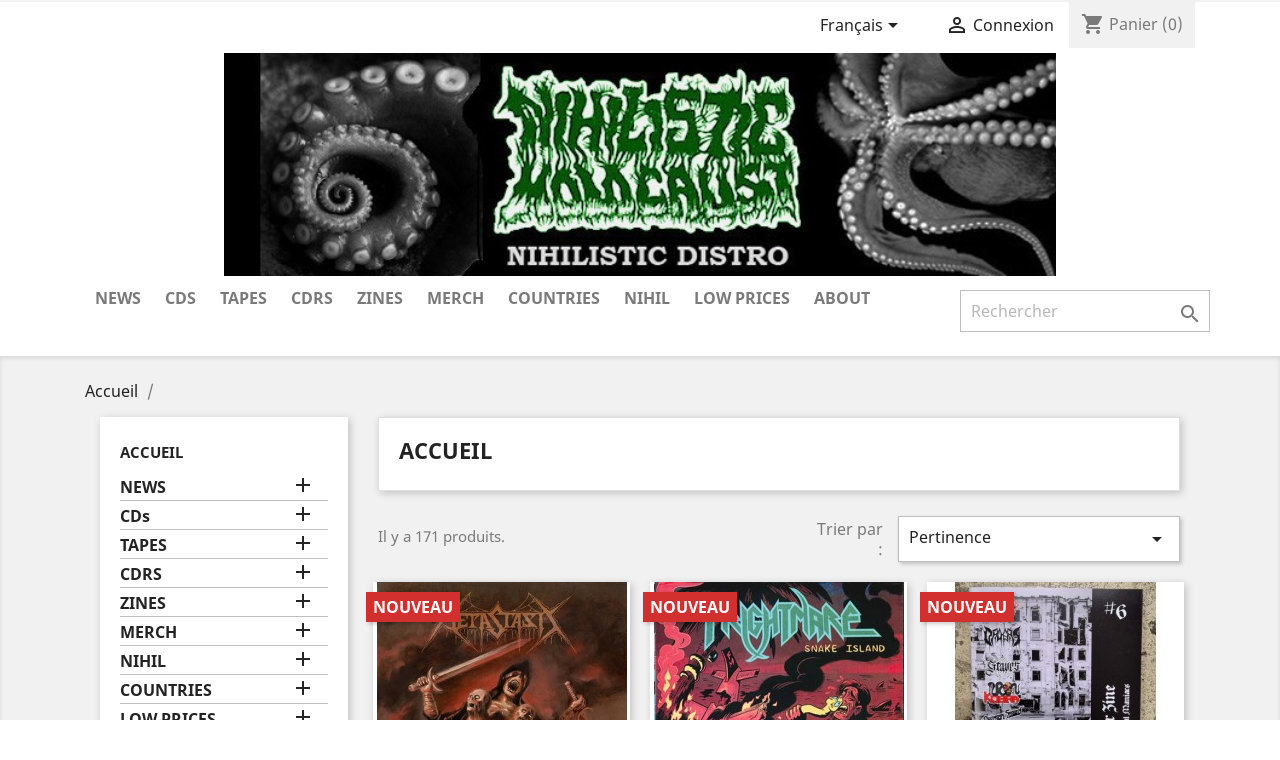

--- FILE ---
content_type: text/html; charset=utf-8
request_url: https://nihilistic-webzine-distro.fr/Webshop/fr/2-accueil
body_size: 14674
content:
<!doctype html>
<html lang="fr">

  <head>
    
      
  <meta charset="utf-8">


  <meta http-equiv="x-ua-compatible" content="ie=edge">



  <title>Accueil</title>
  <meta name="description" content="">
  <meta name="keywords" content="">
        <link rel="canonical" href="https://nihilistic-webzine-distro.fr/Webshop/fr/2-accueil">
    
                  <link rel="alternate" href="https://nihilistic-webzine-distro.fr/Webshop/fr/2-accueil" hreflang="fr">
                  <link rel="alternate" href="https://nihilistic-webzine-distro.fr/Webshop/en/2-accueil" hreflang="en-us">
        



  <meta name="viewport" content="width=device-width, initial-scale=1">



  <link rel="icon" type="image/vnd.microsoft.icon" href="/Webshop/img/favicon.ico?1550939082">
  <link rel="shortcut icon" type="image/x-icon" href="/Webshop/img/favicon.ico?1550939082">



    <link rel="stylesheet" href="https://nihilistic-webzine-distro.fr/Webshop/themes/classic/assets/css/theme.css" type="text/css" media="all">
  <link rel="stylesheet" href="https://nihilistic-webzine-distro.fr/Webshop/js/jquery/ui/themes/base/minified/jquery-ui.min.css" type="text/css" media="all">
  <link rel="stylesheet" href="https://nihilistic-webzine-distro.fr/Webshop/js/jquery/ui/themes/base/minified/jquery.ui.theme.min.css" type="text/css" media="all">
  <link rel="stylesheet" href="https://nihilistic-webzine-distro.fr/Webshop/themes/classic/assets/css/custom.css" type="text/css" media="all">




  

  <script type="text/javascript">
        var prestashop = {"cart":{"products":[],"totals":{"total":{"type":"total","label":"Total","amount":0,"value":"0,00\u00a0\u20ac"},"total_including_tax":{"type":"total","label":"Total TTC","amount":0,"value":"0,00\u00a0\u20ac"},"total_excluding_tax":{"type":"total","label":"Total HT :","amount":0,"value":"0,00\u00a0\u20ac"}},"subtotals":{"products":{"type":"products","label":"Sous-total","amount":0,"value":"0,00\u00a0\u20ac"},"discounts":null,"shipping":{"type":"shipping","label":"Livraison","amount":0,"value":"gratuit"},"tax":null},"products_count":0,"summary_string":"0 articles","vouchers":{"allowed":0,"added":[]},"discounts":[],"minimalPurchase":2,"minimalPurchaseRequired":"Un montant total minimum de 2,00\u00a0\u20acs HT est requis pour valider votre commande. Le montant actuel de votre commande est de 0,00\u00a0\u20ac HT."},"currency":{"name":"euro","iso_code":"EUR","iso_code_num":"978","sign":"\u20ac"},"customer":{"lastname":null,"firstname":null,"email":null,"birthday":null,"newsletter":null,"newsletter_date_add":null,"optin":null,"website":null,"company":null,"siret":null,"ape":null,"is_logged":false,"gender":{"type":null,"name":null},"addresses":[]},"language":{"name":"Fran\u00e7ais (French)","iso_code":"fr","locale":"fr-FR","language_code":"fr","is_rtl":"0","date_format_lite":"d\/m\/Y","date_format_full":"d\/m\/Y H:i:s","id":1},"page":{"title":"","canonical":"https:\/\/nihilistic-webzine-distro.fr\/Webshop\/fr\/2-accueil","meta":{"title":"Accueil","description":"","keywords":"","robots":"index"},"page_name":"category","body_classes":{"lang-fr":true,"lang-rtl":false,"country-FR":true,"currency-EUR":true,"layout-left-column":true,"page-category":true,"tax-display-enabled":true,"category-id-2":true,"category-Accueil":true,"category-id-parent-1":true,"category-depth-level-1":true},"admin_notifications":[]},"shop":{"name":"NIHILISTIC Distro","logo":"\/Webshop\/img\/nihilistic-distro-logo-1550939082.jpg","stores_icon":"\/Webshop\/img\/logo_stores.png","favicon":"\/Webshop\/img\/favicon.ico"},"urls":{"base_url":"https:\/\/nihilistic-webzine-distro.fr\/Webshop\/","current_url":"https:\/\/nihilistic-webzine-distro.fr\/Webshop\/fr\/2-accueil","shop_domain_url":"https:\/\/nihilistic-webzine-distro.fr","img_ps_url":"https:\/\/nihilistic-webzine-distro.fr\/Webshop\/img\/","img_cat_url":"https:\/\/nihilistic-webzine-distro.fr\/Webshop\/img\/c\/","img_lang_url":"https:\/\/nihilistic-webzine-distro.fr\/Webshop\/img\/l\/","img_prod_url":"https:\/\/nihilistic-webzine-distro.fr\/Webshop\/img\/p\/","img_manu_url":"https:\/\/nihilistic-webzine-distro.fr\/Webshop\/img\/m\/","img_sup_url":"https:\/\/nihilistic-webzine-distro.fr\/Webshop\/img\/su\/","img_ship_url":"https:\/\/nihilistic-webzine-distro.fr\/Webshop\/img\/s\/","img_store_url":"https:\/\/nihilistic-webzine-distro.fr\/Webshop\/img\/st\/","img_col_url":"https:\/\/nihilistic-webzine-distro.fr\/Webshop\/img\/co\/","img_url":"https:\/\/nihilistic-webzine-distro.fr\/Webshop\/themes\/classic\/assets\/img\/","css_url":"https:\/\/nihilistic-webzine-distro.fr\/Webshop\/themes\/classic\/assets\/css\/","js_url":"https:\/\/nihilistic-webzine-distro.fr\/Webshop\/themes\/classic\/assets\/js\/","pic_url":"https:\/\/nihilistic-webzine-distro.fr\/Webshop\/upload\/","pages":{"address":"https:\/\/nihilistic-webzine-distro.fr\/Webshop\/fr\/adresse","addresses":"https:\/\/nihilistic-webzine-distro.fr\/Webshop\/fr\/adresses","authentication":"https:\/\/nihilistic-webzine-distro.fr\/Webshop\/fr\/connexion","cart":"https:\/\/nihilistic-webzine-distro.fr\/Webshop\/fr\/panier","category":"https:\/\/nihilistic-webzine-distro.fr\/Webshop\/fr\/index.php?controller=category","cms":"https:\/\/nihilistic-webzine-distro.fr\/Webshop\/fr\/index.php?controller=cms","contact":"https:\/\/nihilistic-webzine-distro.fr\/Webshop\/fr\/nous-contacter","discount":"https:\/\/nihilistic-webzine-distro.fr\/Webshop\/fr\/reduction","guest_tracking":"https:\/\/nihilistic-webzine-distro.fr\/Webshop\/fr\/suivi-commande-invite","history":"https:\/\/nihilistic-webzine-distro.fr\/Webshop\/fr\/historique-commandes","identity":"https:\/\/nihilistic-webzine-distro.fr\/Webshop\/fr\/identite","index":"https:\/\/nihilistic-webzine-distro.fr\/Webshop\/fr\/","my_account":"https:\/\/nihilistic-webzine-distro.fr\/Webshop\/fr\/mon-compte","order_confirmation":"https:\/\/nihilistic-webzine-distro.fr\/Webshop\/fr\/confirmation-commande","order_detail":"https:\/\/nihilistic-webzine-distro.fr\/Webshop\/fr\/index.php?controller=order-detail","order_follow":"https:\/\/nihilistic-webzine-distro.fr\/Webshop\/fr\/suivi-commande","order":"https:\/\/nihilistic-webzine-distro.fr\/Webshop\/fr\/commande","order_return":"https:\/\/nihilistic-webzine-distro.fr\/Webshop\/fr\/index.php?controller=order-return","order_slip":"https:\/\/nihilistic-webzine-distro.fr\/Webshop\/fr\/avoirs","pagenotfound":"https:\/\/nihilistic-webzine-distro.fr\/Webshop\/fr\/page-introuvable","password":"https:\/\/nihilistic-webzine-distro.fr\/Webshop\/fr\/recuperation-mot-de-passe","pdf_invoice":"https:\/\/nihilistic-webzine-distro.fr\/Webshop\/fr\/index.php?controller=pdf-invoice","pdf_order_return":"https:\/\/nihilistic-webzine-distro.fr\/Webshop\/fr\/index.php?controller=pdf-order-return","pdf_order_slip":"https:\/\/nihilistic-webzine-distro.fr\/Webshop\/fr\/index.php?controller=pdf-order-slip","prices_drop":"https:\/\/nihilistic-webzine-distro.fr\/Webshop\/fr\/promotions","product":"https:\/\/nihilistic-webzine-distro.fr\/Webshop\/fr\/index.php?controller=product","search":"https:\/\/nihilistic-webzine-distro.fr\/Webshop\/fr\/recherche","sitemap":"https:\/\/nihilistic-webzine-distro.fr\/Webshop\/fr\/sitemap","stores":"https:\/\/nihilistic-webzine-distro.fr\/Webshop\/fr\/magasins","supplier":"https:\/\/nihilistic-webzine-distro.fr\/Webshop\/fr\/fournisseur","register":"https:\/\/nihilistic-webzine-distro.fr\/Webshop\/fr\/connexion?create_account=1","order_login":"https:\/\/nihilistic-webzine-distro.fr\/Webshop\/fr\/commande?login=1"},"alternative_langs":{"fr":"https:\/\/nihilistic-webzine-distro.fr\/Webshop\/fr\/2-accueil","en-us":"https:\/\/nihilistic-webzine-distro.fr\/Webshop\/en\/2-accueil"},"theme_assets":"\/Webshop\/themes\/classic\/assets\/","actions":{"logout":"https:\/\/nihilistic-webzine-distro.fr\/Webshop\/fr\/?mylogout="},"no_picture_image":{"bySize":{"small_default":{"url":"https:\/\/nihilistic-webzine-distro.fr\/Webshop\/img\/p\/fr-default-small_default.jpg","width":80,"height":80},"stores_default":{"url":"https:\/\/nihilistic-webzine-distro.fr\/Webshop\/img\/p\/fr-default-stores_default.jpg","width":170,"height":115},"category_default":{"url":"https:\/\/nihilistic-webzine-distro.fr\/Webshop\/img\/p\/fr-default-category_default.jpg","width":141,"height":180},"home_default":{"url":"https:\/\/nihilistic-webzine-distro.fr\/Webshop\/img\/p\/fr-default-home_default.jpg","width":250,"height":250},"large_default":{"url":"https:\/\/nihilistic-webzine-distro.fr\/Webshop\/img\/p\/fr-default-large_default.jpg","width":250,"height":250}},"small":{"url":"https:\/\/nihilistic-webzine-distro.fr\/Webshop\/img\/p\/fr-default-small_default.jpg","width":80,"height":80},"medium":{"url":"https:\/\/nihilistic-webzine-distro.fr\/Webshop\/img\/p\/fr-default-category_default.jpg","width":141,"height":180},"large":{"url":"https:\/\/nihilistic-webzine-distro.fr\/Webshop\/img\/p\/fr-default-large_default.jpg","width":250,"height":250},"legend":""}},"configuration":{"display_taxes_label":true,"is_catalog":false,"show_prices":true,"opt_in":{"partner":false},"quantity_discount":{"type":"discount","label":"Remise"},"voucher_enabled":0,"return_enabled":0},"field_required":[],"breadcrumb":{"links":[{"title":"Accueil","url":"https:\/\/nihilistic-webzine-distro.fr\/Webshop\/fr\/"},null],"count":2},"link":{"protocol_link":"https:\/\/","protocol_content":"https:\/\/"},"time":1765569780,"static_token":"3dbe6938f9a21dc596a0daa6f86e7fdb","token":"c6097aa68f4d62addb8c6ee72a3f74c8"};
        var psemailsubscription_subscription = "https:\/\/nihilistic-webzine-distro.fr\/Webshop\/fr\/module\/ps_emailsubscription\/subscription";
      </script>



  



    
  </head>

  <body id="category" class="lang-fr country-fr currency-eur layout-left-column page-category tax-display-enabled category-id-2 category-accueil category-id-parent-1 category-depth-level-1">

    
      
    

    <main>
      
              

      <header id="header">
        
          



  <div class="header-banner">
    
  </div>





  <nav class="header-nav">
    <div class="container">
        <div class="row">
       
   <div class="hidden-sm-down">
            <div class="col-md-4 col-xs-12">
              
            </div>
            <div class="col-md-8 right-nav">
                <div id="_desktop_language_selector">
  <div class="language-selector-wrapper">
    <span id="language-selector-label" class="hidden-md-up">Langue :</span>
    <div class="language-selector dropdown js-dropdown">
      <button data-toggle="dropdown" class="hidden-sm-down btn-unstyle" aria-haspopup="true" aria-expanded="false" aria-label="Sélecteur de langue">
        <span class="expand-more">Français</span>
        <i class="material-icons expand-more">&#xE5C5;</i>
      </button>
      <ul class="dropdown-menu hidden-sm-down" aria-labelledby="language-selector-label">
                  <li  class="current" >
            <a href="https://nihilistic-webzine-distro.fr/Webshop/fr/2-accueil" class="dropdown-item" data-iso-code="fr">Français</a>
          </li>
                  <li >
            <a href="https://nihilistic-webzine-distro.fr/Webshop/en/2-accueil" class="dropdown-item" data-iso-code="en">English</a>
          </li>
              </ul>
      <select class="link hidden-md-up" aria-labelledby="language-selector-label">
                  <option value="https://nihilistic-webzine-distro.fr/Webshop/fr/2-accueil" selected="selected" data-iso-code="fr">
            Français
          </option>
                  <option value="https://nihilistic-webzine-distro.fr/Webshop/en/2-accueil" data-iso-code="en">
            English
          </option>
              </select>
    </div>
  </div>
</div>
<div id="_desktop_user_info">
  <div class="user-info">
          <a
        href="https://nihilistic-webzine-distro.fr/Webshop/fr/mon-compte"
        title="Identifiez-vous"
        rel="nofollow"
      >
        <i class="material-icons">&#xE7FF;</i>
        <span class="hidden-sm-down">Connexion</span>
      </a>
      </div>
</div>
<div id="_desktop_cart">
  <div class="blockcart cart-preview inactive" data-refresh-url="//nihilistic-webzine-distro.fr/Webshop/fr/module/ps_shoppingcart/ajax">
    <div class="header">
              <i class="material-icons shopping-cart">shopping_cart</i>
        <span class="hidden-sm-down">Panier</span>
        <span class="cart-products-count">(0)</span>
          </div>
  </div>
</div>


            </div>
          </div>



          <div class="hidden-md-up text-xs-center mobile">
   <div class="pull-xs-left" id="menu-icon">
              <i class="material-icons d-inline">&#xE5D2;</i>
            </div>
            <div class="pull-xs-right" id="_mobile_cart"></div>
            <div class="pull-xs-right" id="_mobile_user_info"></div>
            <div class="top-logo" id="_mobile_logo"></div>
            <div class="clearfix"></div>
          </div>
        </div>
    </div>
  </nav>



<p>&nbsp;</p>
  <div class="header-top">
      
    
<div class="container">
        
      
     
   <div class="row">
      
      <div class="col-md-12 hidden-sm-down logo-v2">
   
             <a href="https://nihilistic-webzine-distro.fr/Webshop/">
              
      <img class="logo img-responsive" src="/Webshop/img/nihilistic-distro-logo-1550939082.jpg" alt="NIHILISTIC Distro">
                </a>
   
         </div>
    
   </div>
          
 
      <div class="row">
  
      <div class="hidden-xl-down" id="_desktop_logo">
         
 <a href="https://nihilistic-webzine-distro.fr/Webshop/">
       
     <img class="logo img-responsive" src="/Webshop/img/nihilistic-distro-logo-1550939082.jpg" alt="NIHILISTIC Distro">
          </a>
  
      </div>
   
     <div class="col-md-12 col-sm-12 position-static">
    
      <div class="row">
          
  

<div class="menu js-top-menu position-static hidden-sm-down" id="_desktop_top_menu">
    
          <ul class="top-menu" id="top-menu" data-depth="0">
                    <li class="category" id="category-24">
                          <a
                class="dropdown-item"
                href="https://nihilistic-webzine-distro.fr/Webshop/fr/24-news" data-depth="0"
                              >
                                                                      <span class="float-xs-right hidden-md-up">
                    <span data-target="#top_sub_menu_54559" data-toggle="collapse" class="navbar-toggler collapse-icons">
                      <i class="material-icons add">&#xE313;</i>
                      <i class="material-icons remove">&#xE316;</i>
                    </span>
                  </span>
                                NEWS
              </a>
                            <div  class="popover sub-menu js-sub-menu collapse" id="top_sub_menu_54559">
                
          <ul class="top-menu"  data-depth="1">
                    <li class="category" id="category-53">
                          <a
                class="dropdown-item dropdown-submenu"
                href="https://nihilistic-webzine-distro.fr/Webshop/fr/53-tapes" data-depth="1"
                              >
                                TAPES
              </a>
                          </li>
                    <li class="category" id="category-54">
                          <a
                class="dropdown-item dropdown-submenu"
                href="https://nihilistic-webzine-distro.fr/Webshop/fr/54-cds" data-depth="1"
                              >
                                CDS
              </a>
                          </li>
              </ul>
    
              </div>
                          </li>
                    <li class="category" id="category-10">
                          <a
                class="dropdown-item"
                href="https://nihilistic-webzine-distro.fr/Webshop/fr/10-cds" data-depth="0"
                              >
                                                                      <span class="float-xs-right hidden-md-up">
                    <span data-target="#top_sub_menu_11800" data-toggle="collapse" class="navbar-toggler collapse-icons">
                      <i class="material-icons add">&#xE313;</i>
                      <i class="material-icons remove">&#xE316;</i>
                    </span>
                  </span>
                                CDs
              </a>
                            <div  class="popover sub-menu js-sub-menu collapse" id="top_sub_menu_11800">
                
          <ul class="top-menu"  data-depth="1">
                    <li class="category" id="category-25">
                          <a
                class="dropdown-item dropdown-submenu"
                href="https://nihilistic-webzine-distro.fr/Webshop/fr/25-death-metal" data-depth="1"
                              >
                                DEATH METAL
              </a>
                          </li>
                    <li class="category" id="category-26">
                          <a
                class="dropdown-item dropdown-submenu"
                href="https://nihilistic-webzine-distro.fr/Webshop/fr/26-brutal-death" data-depth="1"
                              >
                                BRUTAL DEATH
              </a>
                          </li>
                    <li class="category" id="category-27">
                          <a
                class="dropdown-item dropdown-submenu"
                href="https://nihilistic-webzine-distro.fr/Webshop/fr/27-black-metal" data-depth="1"
                              >
                                BLACK METAL
              </a>
                          </li>
                    <li class="category" id="category-28">
                          <a
                class="dropdown-item dropdown-submenu"
                href="https://nihilistic-webzine-distro.fr/Webshop/fr/28-thrash-metal" data-depth="1"
                              >
                                THRASH METAL
              </a>
                          </li>
                    <li class="category" id="category-29">
                          <a
                class="dropdown-item dropdown-submenu"
                href="https://nihilistic-webzine-distro.fr/Webshop/fr/29-doom" data-depth="1"
                              >
                                DOOM
              </a>
                          </li>
                    <li class="category" id="category-30">
                          <a
                class="dropdown-item dropdown-submenu"
                href="https://nihilistic-webzine-distro.fr/Webshop/fr/30-grindcore" data-depth="1"
                              >
                                GRINDCORE
              </a>
                          </li>
              </ul>
    
              </div>
                          </li>
                    <li class="category" id="category-12">
                          <a
                class="dropdown-item"
                href="https://nihilistic-webzine-distro.fr/Webshop/fr/12-tapes" data-depth="0"
                              >
                                                                      <span class="float-xs-right hidden-md-up">
                    <span data-target="#top_sub_menu_55550" data-toggle="collapse" class="navbar-toggler collapse-icons">
                      <i class="material-icons add">&#xE313;</i>
                      <i class="material-icons remove">&#xE316;</i>
                    </span>
                  </span>
                                TAPES
              </a>
                            <div  class="popover sub-menu js-sub-menu collapse" id="top_sub_menu_55550">
                
          <ul class="top-menu"  data-depth="1">
                    <li class="category" id="category-18">
                          <a
                class="dropdown-item dropdown-submenu"
                href="https://nihilistic-webzine-distro.fr/Webshop/fr/18-death-metal" data-depth="1"
                              >
                                DEATH METAL
              </a>
                          </li>
                    <li class="category" id="category-19">
                          <a
                class="dropdown-item dropdown-submenu"
                href="https://nihilistic-webzine-distro.fr/Webshop/fr/19-brutal-death" data-depth="1"
                              >
                                BRUTAL DEATH
              </a>
                          </li>
                    <li class="category" id="category-20">
                          <a
                class="dropdown-item dropdown-submenu"
                href="https://nihilistic-webzine-distro.fr/Webshop/fr/20-grindcore" data-depth="1"
                              >
                                GRINDCORE
              </a>
                          </li>
                    <li class="category" id="category-21">
                          <a
                class="dropdown-item dropdown-submenu"
                href="https://nihilistic-webzine-distro.fr/Webshop/fr/21-black-metal" data-depth="1"
                              >
                                BLACK METAL
              </a>
                          </li>
                    <li class="category" id="category-22">
                          <a
                class="dropdown-item dropdown-submenu"
                href="https://nihilistic-webzine-distro.fr/Webshop/fr/22-thrash-metal" data-depth="1"
                              >
                                THRASH METAL
              </a>
                          </li>
                    <li class="category" id="category-23">
                          <a
                class="dropdown-item dropdown-submenu"
                href="https://nihilistic-webzine-distro.fr/Webshop/fr/23-doom" data-depth="1"
                              >
                                DOOM
              </a>
                          </li>
              </ul>
    
              </div>
                          </li>
                    <li class="category" id="category-13">
                          <a
                class="dropdown-item"
                href="https://nihilistic-webzine-distro.fr/Webshop/fr/13-cdrs" data-depth="0"
                              >
                                                                      <span class="float-xs-right hidden-md-up">
                    <span data-target="#top_sub_menu_16043" data-toggle="collapse" class="navbar-toggler collapse-icons">
                      <i class="material-icons add">&#xE313;</i>
                      <i class="material-icons remove">&#xE316;</i>
                    </span>
                  </span>
                                CDRS
              </a>
                            <div  class="popover sub-menu js-sub-menu collapse" id="top_sub_menu_16043">
                
          <ul class="top-menu"  data-depth="1">
                    <li class="category" id="category-37">
                          <a
                class="dropdown-item dropdown-submenu"
                href="https://nihilistic-webzine-distro.fr/Webshop/fr/37-death-metal" data-depth="1"
                              >
                                DEATH METAL
              </a>
                          </li>
                    <li class="category" id="category-38">
                          <a
                class="dropdown-item dropdown-submenu"
                href="https://nihilistic-webzine-distro.fr/Webshop/fr/38-brutal-death" data-depth="1"
                              >
                                BRUTAL DEATH
              </a>
                          </li>
                    <li class="category" id="category-39">
                          <a
                class="dropdown-item dropdown-submenu"
                href="https://nihilistic-webzine-distro.fr/Webshop/fr/39-black-metal" data-depth="1"
                              >
                                BLACK METAL
              </a>
                          </li>
                    <li class="category" id="category-40">
                          <a
                class="dropdown-item dropdown-submenu"
                href="https://nihilistic-webzine-distro.fr/Webshop/fr/40-grindcore" data-depth="1"
                              >
                                GRINDCORE
              </a>
                          </li>
                    <li class="category" id="category-41">
                          <a
                class="dropdown-item dropdown-submenu"
                href="https://nihilistic-webzine-distro.fr/Webshop/fr/41-thrash-metal" data-depth="1"
                              >
                                THRASH METAL
              </a>
                          </li>
              </ul>
    
              </div>
                          </li>
                    <li class="category" id="category-84">
                          <a
                class="dropdown-item"
                href="https://nihilistic-webzine-distro.fr/Webshop/fr/84-zines" data-depth="0"
                              >
                                                                      <span class="float-xs-right hidden-md-up">
                    <span data-target="#top_sub_menu_87017" data-toggle="collapse" class="navbar-toggler collapse-icons">
                      <i class="material-icons add">&#xE313;</i>
                      <i class="material-icons remove">&#xE316;</i>
                    </span>
                  </span>
                                ZINES
              </a>
                            <div  class="popover sub-menu js-sub-menu collapse" id="top_sub_menu_87017">
                
          <ul class="top-menu"  data-depth="1">
                    <li class="category" id="category-85">
                          <a
                class="dropdown-item dropdown-submenu"
                href="https://nihilistic-webzine-distro.fr/Webshop/fr/85-fanzines" data-depth="1"
                              >
                                FANZINES
              </a>
                          </li>
                    <li class="category" id="category-86">
                          <a
                class="dropdown-item dropdown-submenu"
                href="https://nihilistic-webzine-distro.fr/Webshop/fr/86-2nd-hand-fanzines" data-depth="1"
                              >
                                2ND HAND FANZINES
              </a>
                          </li>
              </ul>
    
              </div>
                          </li>
                    <li class="category" id="category-87">
                          <a
                class="dropdown-item"
                href="https://nihilistic-webzine-distro.fr/Webshop/fr/87-merch" data-depth="0"
                              >
                                                                      <span class="float-xs-right hidden-md-up">
                    <span data-target="#top_sub_menu_57858" data-toggle="collapse" class="navbar-toggler collapse-icons">
                      <i class="material-icons add">&#xE313;</i>
                      <i class="material-icons remove">&#xE316;</i>
                    </span>
                  </span>
                                MERCH
              </a>
                            <div  class="popover sub-menu js-sub-menu collapse" id="top_sub_menu_57858">
                
          <ul class="top-menu"  data-depth="1">
                    <li class="category" id="category-88">
                          <a
                class="dropdown-item dropdown-submenu"
                href="https://nihilistic-webzine-distro.fr/Webshop/fr/88-badges-patches" data-depth="1"
                              >
                                BADGES/ PATCHES
              </a>
                          </li>
                    <li class="category" id="category-89">
                          <a
                class="dropdown-item dropdown-submenu"
                href="https://nihilistic-webzine-distro.fr/Webshop/fr/89-stickers" data-depth="1"
                              >
                                STICKERS
              </a>
                          </li>
              </ul>
    
              </div>
                          </li>
                    <li class="category" id="category-60">
                          <a
                class="dropdown-item"
                href="https://nihilistic-webzine-distro.fr/Webshop/fr/60-countries" data-depth="0"
                              >
                                                                      <span class="float-xs-right hidden-md-up">
                    <span data-target="#top_sub_menu_5765" data-toggle="collapse" class="navbar-toggler collapse-icons">
                      <i class="material-icons add">&#xE313;</i>
                      <i class="material-icons remove">&#xE316;</i>
                    </span>
                  </span>
                                COUNTRIES
              </a>
                            <div  class="popover sub-menu js-sub-menu collapse" id="top_sub_menu_5765">
                
          <ul class="top-menu"  data-depth="1">
                    <li class="category" id="category-75">
                          <a
                class="dropdown-item dropdown-submenu"
                href="https://nihilistic-webzine-distro.fr/Webshop/fr/75-france" data-depth="1"
                              >
                                FRANCE
              </a>
                          </li>
                    <li class="category" id="category-76">
                          <a
                class="dropdown-item dropdown-submenu"
                href="https://nihilistic-webzine-distro.fr/Webshop/fr/76-europe" data-depth="1"
                              >
                                EUROPË
              </a>
                          </li>
                    <li class="category" id="category-77">
                          <a
                class="dropdown-item dropdown-submenu"
                href="https://nihilistic-webzine-distro.fr/Webshop/fr/77-north-america" data-depth="1"
                              >
                                NORTH AMERICA
              </a>
                          </li>
                    <li class="category" id="category-78">
                          <a
                class="dropdown-item dropdown-submenu"
                href="https://nihilistic-webzine-distro.fr/Webshop/fr/78-south-america" data-depth="1"
                              >
                                SOUTH AMERICA
              </a>
                          </li>
                    <li class="category" id="category-79">
                          <a
                class="dropdown-item dropdown-submenu"
                href="https://nihilistic-webzine-distro.fr/Webshop/fr/79-east-countries" data-depth="1"
                              >
                                EAST COUNTRIES
              </a>
                          </li>
                    <li class="category" id="category-80">
                          <a
                class="dropdown-item dropdown-submenu"
                href="https://nihilistic-webzine-distro.fr/Webshop/fr/80-asia" data-depth="1"
                              >
                                ASIA
              </a>
                          </li>
              </ul>
    
              </div>
                          </li>
                    <li class="category" id="category-81">
                          <a
                class="dropdown-item"
                href="https://nihilistic-webzine-distro.fr/Webshop/fr/81-nihil" data-depth="0"
                              >
                                                                      <span class="float-xs-right hidden-md-up">
                    <span data-target="#top_sub_menu_82063" data-toggle="collapse" class="navbar-toggler collapse-icons">
                      <i class="material-icons add">&#xE313;</i>
                      <i class="material-icons remove">&#xE316;</i>
                    </span>
                  </span>
                                NIHIL
              </a>
                            <div  class="popover sub-menu js-sub-menu collapse" id="top_sub_menu_82063">
                
          <ul class="top-menu"  data-depth="1">
                    <li class="category" id="category-82">
                          <a
                class="dropdown-item dropdown-submenu"
                href="https://nihilistic-webzine-distro.fr/Webshop/fr/82-tapes" data-depth="1"
                              >
                                TAPES
              </a>
                          </li>
                    <li class="category" id="category-83">
                          <a
                class="dropdown-item dropdown-submenu"
                href="https://nihilistic-webzine-distro.fr/Webshop/fr/83-cds" data-depth="1"
                              >
                                CDS
              </a>
                          </li>
              </ul>
    
              </div>
                          </li>
                    <li class="category" id="category-17">
                          <a
                class="dropdown-item"
                href="https://nihilistic-webzine-distro.fr/Webshop/fr/17-low-prices" data-depth="0"
                              >
                                                                      <span class="float-xs-right hidden-md-up">
                    <span data-target="#top_sub_menu_57045" data-toggle="collapse" class="navbar-toggler collapse-icons">
                      <i class="material-icons add">&#xE313;</i>
                      <i class="material-icons remove">&#xE316;</i>
                    </span>
                  </span>
                                LOW PRICES
              </a>
                            <div  class="popover sub-menu js-sub-menu collapse" id="top_sub_menu_57045">
                
          <ul class="top-menu"  data-depth="1">
                    <li class="category" id="category-45">
                          <a
                class="dropdown-item dropdown-submenu"
                href="https://nihilistic-webzine-distro.fr/Webshop/fr/45-cds" data-depth="1"
                              >
                                CDS
              </a>
                          </li>
                    <li class="category" id="category-46">
                          <a
                class="dropdown-item dropdown-submenu"
                href="https://nihilistic-webzine-distro.fr/Webshop/fr/46-mcds" data-depth="1"
                              >
                                MCDS
              </a>
                          </li>
                    <li class="category" id="category-47">
                          <a
                class="dropdown-item dropdown-submenu"
                href="https://nihilistic-webzine-distro.fr/Webshop/fr/47-tapes" data-depth="1"
                              >
                                TAPES
              </a>
                          </li>
                    <li class="category" id="category-48">
                          <a
                class="dropdown-item dropdown-submenu"
                href="https://nihilistic-webzine-distro.fr/Webshop/fr/48-cdrs" data-depth="1"
                              >
                                CDRS
              </a>
                          </li>
                    <li class="category" id="category-68">
                          <a
                class="dropdown-item dropdown-submenu"
                href="https://nihilistic-webzine-distro.fr/Webshop/fr/68-cheaper-postage" data-depth="1"
                              >
                                CHEAPER POSTAGE
              </a>
                          </li>
              </ul>
    
              </div>
                          </li>
                    <li class="cms-page" id="cms-page-6">
                          <a
                class="dropdown-item"
                href="https://nihilistic-webzine-distro.fr/Webshop/fr/content/6-about" data-depth="0"
                              >
                                ABOUT
              </a>
                          </li>
              </ul>
    
    <div class="clearfix"></div>
</div>
<!-- Block search module TOP -->
<div id="search_widget" class="search-widget" data-search-controller-url="//nihilistic-webzine-distro.fr/Webshop/fr/recherche">
	<form method="get" action="//nihilistic-webzine-distro.fr/Webshop/fr/recherche">
		<input type="hidden" name="controller" value="search">
		<input type="text" name="s" value="" placeholder="Rechercher" aria-label="Rechercher">
		<button type="submit">
			<i class="material-icons search">&#xE8B6;</i>
      <span class="hidden-xl-down">Rechercher</span>
		</button>
	</form>
</div>
<!-- /Block search module TOP -->

         
   <div class="clearfix"></div>
       
   </div>
   
     </div>
    
  </div>
    
      


      <div id="mobile_top_menu_wrapper" class="row hidden-md-up" style="display:none;">
        <div class="js-top-menu mobile" id="_mobile_top_menu"></div>
        <div class="js-top-menu-bottom">
          <div id="_mobile_currency_selector"></div>
          <div id="_mobile_language_selector"></div>
          <div id="_mobile_contact_link"></div>
        </div>
      </div>
    </div>
  </div>
  

        
      </header>

      
        
<aside id="notifications">
  <div class="container">
    
    
    
      </div>
</aside>
      

      <section id="wrapper">
        
        <div class="container">
          
            <nav data-depth="2" class="breadcrumb hidden-sm-down">
  <ol itemscope itemtype="http://schema.org/BreadcrumbList">
    
              
          <li itemprop="itemListElement" itemscope itemtype="http://schema.org/ListItem">
            <a itemprop="item" href="https://nihilistic-webzine-distro.fr/Webshop/fr/">
              <span itemprop="name">Accueil</span>
            </a>
            <meta itemprop="position" content="1">
          </li>
        
              
          <li itemprop="itemListElement" itemscope itemtype="http://schema.org/ListItem">
            <a itemprop="item" href="">
              <span itemprop="name"></span>
            </a>
            <meta itemprop="position" content="2">
          </li>
        
          
  </ol>
</nav>
          

          
            <div id="left-column" class="col-xs-12 col-sm-4 col-md-3">
                              

<div class="block-categories hidden-sm-down">
  <ul class="category-top-menu">
    <li><a class="text-uppercase h6" href="https://nihilistic-webzine-distro.fr/Webshop/fr/2-accueil">Accueil</a></li>
    <li>
  <ul class="category-sub-menu"><li data-depth="0"><a href="https://nihilistic-webzine-distro.fr/Webshop/fr/24-news">NEWS</a><div class="navbar-toggler collapse-icons" data-toggle="collapse" data-target="#exCollapsingNavbar24"><i class="material-icons add">&#xE145;</i><i class="material-icons remove">&#xE15B;</i></div><div class="collapse" id="exCollapsingNavbar24">
  <ul class="category-sub-menu"><li data-depth="1"><a class="category-sub-link" href="https://nihilistic-webzine-distro.fr/Webshop/fr/53-tapes">TAPES</a></li><li data-depth="1"><a class="category-sub-link" href="https://nihilistic-webzine-distro.fr/Webshop/fr/54-cds">CDS</a></li></ul></div></li><li data-depth="0"><a href="https://nihilistic-webzine-distro.fr/Webshop/fr/10-cds">CDs</a><div class="navbar-toggler collapse-icons" data-toggle="collapse" data-target="#exCollapsingNavbar10"><i class="material-icons add">&#xE145;</i><i class="material-icons remove">&#xE15B;</i></div><div class="collapse" id="exCollapsingNavbar10">
  <ul class="category-sub-menu"><li data-depth="1"><a class="category-sub-link" href="https://nihilistic-webzine-distro.fr/Webshop/fr/25-death-metal">DEATH METAL</a></li><li data-depth="1"><a class="category-sub-link" href="https://nihilistic-webzine-distro.fr/Webshop/fr/26-brutal-death">BRUTAL DEATH</a></li><li data-depth="1"><a class="category-sub-link" href="https://nihilistic-webzine-distro.fr/Webshop/fr/27-black-metal">BLACK METAL</a></li><li data-depth="1"><a class="category-sub-link" href="https://nihilistic-webzine-distro.fr/Webshop/fr/28-thrash-metal">THRASH METAL</a></li><li data-depth="1"><a class="category-sub-link" href="https://nihilistic-webzine-distro.fr/Webshop/fr/29-doom">DOOM</a></li><li data-depth="1"><a class="category-sub-link" href="https://nihilistic-webzine-distro.fr/Webshop/fr/30-grindcore">GRINDCORE</a></li></ul></div></li><li data-depth="0"><a href="https://nihilistic-webzine-distro.fr/Webshop/fr/12-tapes">TAPES</a><div class="navbar-toggler collapse-icons" data-toggle="collapse" data-target="#exCollapsingNavbar12"><i class="material-icons add">&#xE145;</i><i class="material-icons remove">&#xE15B;</i></div><div class="collapse" id="exCollapsingNavbar12">
  <ul class="category-sub-menu"><li data-depth="1"><a class="category-sub-link" href="https://nihilistic-webzine-distro.fr/Webshop/fr/18-death-metal">DEATH METAL</a></li><li data-depth="1"><a class="category-sub-link" href="https://nihilistic-webzine-distro.fr/Webshop/fr/19-brutal-death">BRUTAL DEATH</a></li><li data-depth="1"><a class="category-sub-link" href="https://nihilistic-webzine-distro.fr/Webshop/fr/20-grindcore">GRINDCORE</a></li><li data-depth="1"><a class="category-sub-link" href="https://nihilistic-webzine-distro.fr/Webshop/fr/21-black-metal">BLACK METAL</a></li><li data-depth="1"><a class="category-sub-link" href="https://nihilistic-webzine-distro.fr/Webshop/fr/22-thrash-metal">THRASH METAL</a></li><li data-depth="1"><a class="category-sub-link" href="https://nihilistic-webzine-distro.fr/Webshop/fr/23-doom">DOOM</a></li></ul></div></li><li data-depth="0"><a href="https://nihilistic-webzine-distro.fr/Webshop/fr/13-cdrs">CDRS</a><div class="navbar-toggler collapse-icons" data-toggle="collapse" data-target="#exCollapsingNavbar13"><i class="material-icons add">&#xE145;</i><i class="material-icons remove">&#xE15B;</i></div><div class="collapse" id="exCollapsingNavbar13">
  <ul class="category-sub-menu"><li data-depth="1"><a class="category-sub-link" href="https://nihilistic-webzine-distro.fr/Webshop/fr/37-death-metal">DEATH METAL</a></li><li data-depth="1"><a class="category-sub-link" href="https://nihilistic-webzine-distro.fr/Webshop/fr/38-brutal-death">BRUTAL DEATH</a></li><li data-depth="1"><a class="category-sub-link" href="https://nihilistic-webzine-distro.fr/Webshop/fr/39-black-metal">BLACK METAL</a></li><li data-depth="1"><a class="category-sub-link" href="https://nihilistic-webzine-distro.fr/Webshop/fr/40-grindcore">GRINDCORE</a></li><li data-depth="1"><a class="category-sub-link" href="https://nihilistic-webzine-distro.fr/Webshop/fr/41-thrash-metal">THRASH METAL</a></li></ul></div></li><li data-depth="0"><a href="https://nihilistic-webzine-distro.fr/Webshop/fr/84-zines">ZINES</a><div class="navbar-toggler collapse-icons" data-toggle="collapse" data-target="#exCollapsingNavbar84"><i class="material-icons add">&#xE145;</i><i class="material-icons remove">&#xE15B;</i></div><div class="collapse" id="exCollapsingNavbar84">
  <ul class="category-sub-menu"><li data-depth="1"><a class="category-sub-link" href="https://nihilistic-webzine-distro.fr/Webshop/fr/85-fanzines">FANZINES</a></li><li data-depth="1"><a class="category-sub-link" href="https://nihilistic-webzine-distro.fr/Webshop/fr/86-2nd-hand-fanzines">2ND HAND FANZINES</a></li></ul></div></li><li data-depth="0"><a href="https://nihilistic-webzine-distro.fr/Webshop/fr/87-merch">MERCH</a><div class="navbar-toggler collapse-icons" data-toggle="collapse" data-target="#exCollapsingNavbar87"><i class="material-icons add">&#xE145;</i><i class="material-icons remove">&#xE15B;</i></div><div class="collapse" id="exCollapsingNavbar87">
  <ul class="category-sub-menu"><li data-depth="1"><a class="category-sub-link" href="https://nihilistic-webzine-distro.fr/Webshop/fr/88-badges-patches">BADGES/ PATCHES</a></li><li data-depth="1"><a class="category-sub-link" href="https://nihilistic-webzine-distro.fr/Webshop/fr/89-stickers">STICKERS</a></li></ul></div></li><li data-depth="0"><a href="https://nihilistic-webzine-distro.fr/Webshop/fr/81-nihil">NIHIL</a><div class="navbar-toggler collapse-icons" data-toggle="collapse" data-target="#exCollapsingNavbar81"><i class="material-icons add">&#xE145;</i><i class="material-icons remove">&#xE15B;</i></div><div class="collapse" id="exCollapsingNavbar81">
  <ul class="category-sub-menu"><li data-depth="1"><a class="category-sub-link" href="https://nihilistic-webzine-distro.fr/Webshop/fr/82-tapes">TAPES</a></li><li data-depth="1"><a class="category-sub-link" href="https://nihilistic-webzine-distro.fr/Webshop/fr/83-cds">CDS</a></li></ul></div></li><li data-depth="0"><a href="https://nihilistic-webzine-distro.fr/Webshop/fr/60-countries">COUNTRIES</a><div class="navbar-toggler collapse-icons" data-toggle="collapse" data-target="#exCollapsingNavbar60"><i class="material-icons add">&#xE145;</i><i class="material-icons remove">&#xE15B;</i></div><div class="collapse" id="exCollapsingNavbar60">
  <ul class="category-sub-menu"><li data-depth="1"><a class="category-sub-link" href="https://nihilistic-webzine-distro.fr/Webshop/fr/75-france">FRANCE</a></li><li data-depth="1"><a class="category-sub-link" href="https://nihilistic-webzine-distro.fr/Webshop/fr/76-europe">EUROPË</a></li><li data-depth="1"><a class="category-sub-link" href="https://nihilistic-webzine-distro.fr/Webshop/fr/77-north-america">NORTH AMERICA</a></li><li data-depth="1"><a class="category-sub-link" href="https://nihilistic-webzine-distro.fr/Webshop/fr/78-south-america">SOUTH AMERICA</a></li><li data-depth="1"><a class="category-sub-link" href="https://nihilistic-webzine-distro.fr/Webshop/fr/79-east-countries">EAST COUNTRIES</a></li><li data-depth="1"><a class="category-sub-link" href="https://nihilistic-webzine-distro.fr/Webshop/fr/80-asia">ASIA</a></li></ul></div></li><li data-depth="0"><a href="https://nihilistic-webzine-distro.fr/Webshop/fr/17-low-prices">LOW PRICES</a><div class="navbar-toggler collapse-icons" data-toggle="collapse" data-target="#exCollapsingNavbar17"><i class="material-icons add">&#xE145;</i><i class="material-icons remove">&#xE15B;</i></div><div class="collapse" id="exCollapsingNavbar17">
  <ul class="category-sub-menu"><li data-depth="1"><a class="category-sub-link" href="https://nihilistic-webzine-distro.fr/Webshop/fr/45-cds">CDS</a></li><li data-depth="1"><a class="category-sub-link" href="https://nihilistic-webzine-distro.fr/Webshop/fr/46-mcds">MCDS</a></li><li data-depth="1"><a class="category-sub-link" href="https://nihilistic-webzine-distro.fr/Webshop/fr/47-tapes">TAPES</a></li><li data-depth="1"><a class="category-sub-link" href="https://nihilistic-webzine-distro.fr/Webshop/fr/48-cdrs">CDRS</a></li><li data-depth="1"><a class="category-sub-link" href="https://nihilistic-webzine-distro.fr/Webshop/fr/68-cheaper-postage">CHEAPER POSTAGE</a></li></ul></div></li></ul></li>
  </ul>
</div>

                          </div>
          

          
  <div id="content-wrapper" class="left-column col-xs-12 col-sm-8 col-md-9">
    
    
  <section id="main">

    
    <div id="js-product-list-header">
            <div class="block-category card card-block">
            <h1 class="h1">Accueil</h1>
                                </div>
    </div>


    <section id="products">
      
        <div id="">
          
            <div id="js-product-list-top" class="row products-selection">
  <div class="col-md-6 hidden-sm-down total-products">
          <p>Il y a 171 produits.</p>
      </div>
  <div class="col-md-6">
    <div class="row sort-by-row">

      
        <span class="col-sm-3 col-md-3 hidden-sm-down sort-by">Trier par :</span>
<div class="col-sm-12 col-xs-12 col-md-9 products-sort-order dropdown">
  <button
    class="btn-unstyle select-title"
    rel="nofollow"
    data-toggle="dropdown"
    aria-haspopup="true"
    aria-expanded="false">
    Pertinence    <i class="material-icons float-xs-right">&#xE5C5;</i>
  </button>
  <div class="dropdown-menu">
          <a
        rel="nofollow"
        href="https://nihilistic-webzine-distro.fr/Webshop/fr/2-accueil?order=product.position.desc"
        class="select-list current js-search-link"
      >
        Pertinence
      </a>
          <a
        rel="nofollow"
        href="https://nihilistic-webzine-distro.fr/Webshop/fr/2-accueil?order=product.name.asc"
        class="select-list js-search-link"
      >
        Nom, A à Z
      </a>
          <a
        rel="nofollow"
        href="https://nihilistic-webzine-distro.fr/Webshop/fr/2-accueil?order=product.name.desc"
        class="select-list js-search-link"
      >
        Nom, Z à A
      </a>
          <a
        rel="nofollow"
        href="https://nihilistic-webzine-distro.fr/Webshop/fr/2-accueil?order=product.price.asc"
        class="select-list js-search-link"
      >
        Prix, croissant
      </a>
          <a
        rel="nofollow"
        href="https://nihilistic-webzine-distro.fr/Webshop/fr/2-accueil?order=product.price.desc"
        class="select-list js-search-link"
      >
        Prix, décroissant
      </a>
      </div>
</div>
      

          </div>
  </div>
  <div class="col-sm-12 hidden-md-up text-sm-center showing">
    Affichage 1-80 de 171 article(s)
  </div>
</div>
          
        </div>

        
          <div id="" class="hidden-sm-down">
            
          </div>
        

        <div id="">
          
            <div id="js-product-list">
  <div class="products row">
          
        
  <article class="product-miniature js-product-miniature" data-id-product="3621" data-id-product-attribute="0" itemscope itemtype="http://schema.org/Product">
    <div class="thumbnail-container">
      
                  <a href="https://nihilistic-webzine-distro.fr/Webshop/fr/accueil/3621-metastasis-chile-fatal-morphosis-cd-.html" class="thumbnail product-thumbnail">
            <img
              src = "https://nihilistic-webzine-distro.fr/Webshop/3723-home_default/metastasis-chile-fatal-morphosis-cd-.jpg"
              alt = "METASTASIS (Chile) Fatal..."
              data-full-size-image-url = "https://nihilistic-webzine-distro.fr/Webshop/3723-large_default/metastasis-chile-fatal-morphosis-cd-.jpg"
            >
          </a>
              

      <div class="product-description">
        
                      <h2 class="h3 product-title" itemprop="name"><a href="https://nihilistic-webzine-distro.fr/Webshop/fr/accueil/3621-metastasis-chile-fatal-morphosis-cd-.html">METASTASIS (Chile) Fatal...</a></h2>
                  

        
                      <div class="product-price-and-shipping">
              
              

              <span class="sr-only">Prix</span>
              <span itemprop="price" class="price">9,80 €</span>

              

              
            </div>
                  

        
          
        
      </div>

      
        <ul class="product-flags">
                      <li class="product-flag new">Nouveau</li>
                  </ul>
      

      <div class="highlighted-informations no-variants hidden-sm-down">
        
          <a class="quick-view" href="#" data-link-action="quickview">
            <i class="material-icons search">&#xE8B6;</i> Aperçu rapide
          </a>
        

        
                  
      </div>

    </div>
  </article>

      
          
        
  <article class="product-miniature js-product-miniature" data-id-product="3615" data-id-product-attribute="0" itemscope itemtype="http://schema.org/Product">
    <div class="thumbnail-container">
      
                  <a href="https://nihilistic-webzine-distro.fr/Webshop/fr/accueil/3615-frightmare-usa-snake-island-cd.html" class="thumbnail product-thumbnail">
            <img
              src = "https://nihilistic-webzine-distro.fr/Webshop/3717-home_default/frightmare-usa-snake-island-cd.jpg"
              alt = "FRIGHTMARE (Usa) Snake island CD"
              data-full-size-image-url = "https://nihilistic-webzine-distro.fr/Webshop/3717-large_default/frightmare-usa-snake-island-cd.jpg"
            >
          </a>
              

      <div class="product-description">
        
                      <h2 class="h3 product-title" itemprop="name"><a href="https://nihilistic-webzine-distro.fr/Webshop/fr/accueil/3615-frightmare-usa-snake-island-cd.html">FRIGHTMARE (Usa) Snake island CD</a></h2>
                  

        
                      <div class="product-price-and-shipping">
              
              

              <span class="sr-only">Prix</span>
              <span itemprop="price" class="price">8,20 €</span>

              

              
            </div>
                  

        
          
        
      </div>

      
        <ul class="product-flags">
                      <li class="product-flag new">Nouveau</li>
                  </ul>
      

      <div class="highlighted-informations no-variants hidden-sm-down">
        
          <a class="quick-view" href="#" data-link-action="quickview">
            <i class="material-icons search">&#xE8B6;</i> Aperçu rapide
          </a>
        

        
                  
      </div>

    </div>
  </article>

      
          
        
  <article class="product-miniature js-product-miniature" data-id-product="3613" data-id-product-attribute="0" itemscope itemtype="http://schema.org/Product">
    <div class="thumbnail-container">
      
                  <a href="https://nihilistic-webzine-distro.fr/Webshop/fr/accueil/3613-nuclear-winter-zine-ger-issue-6.html" class="thumbnail product-thumbnail">
            <img
              src = "https://nihilistic-webzine-distro.fr/Webshop/3715-home_default/nuclear-winter-zine-ger-issue-6.jpg"
              alt = "NUCLEAR WINTER Zine (Ger) Issue 6"
              data-full-size-image-url = "https://nihilistic-webzine-distro.fr/Webshop/3715-large_default/nuclear-winter-zine-ger-issue-6.jpg"
            >
          </a>
              

      <div class="product-description">
        
                      <h2 class="h3 product-title" itemprop="name"><a href="https://nihilistic-webzine-distro.fr/Webshop/fr/accueil/3613-nuclear-winter-zine-ger-issue-6.html">NUCLEAR WINTER Zine (Ger) Issue 6</a></h2>
                  

        
                      <div class="product-price-and-shipping">
              
              

              <span class="sr-only">Prix</span>
              <span itemprop="price" class="price">6,90 €</span>

              

              
            </div>
                  

        
          
        
      </div>

      
        <ul class="product-flags">
                      <li class="product-flag new">Nouveau</li>
                  </ul>
      

      <div class="highlighted-informations no-variants hidden-sm-down">
        
          <a class="quick-view" href="#" data-link-action="quickview">
            <i class="material-icons search">&#xE8B6;</i> Aperçu rapide
          </a>
        

        
                  
      </div>

    </div>
  </article>

      
          
        
  <article class="product-miniature js-product-miniature" data-id-product="3607" data-id-product-attribute="0" itemscope itemtype="http://schema.org/Product">
    <div class="thumbnail-container">
      
                  <a href="https://nihilistic-webzine-distro.fr/Webshop/fr/accueil/3607-visions-from-beyond-uk-portal-to-inertia-mcd.html" class="thumbnail product-thumbnail">
            <img
              src = "https://nihilistic-webzine-distro.fr/Webshop/3709-home_default/visions-from-beyond-uk-portal-to-inertia-mcd.jpg"
              alt = "VISIONS FROM BEYOND (Uk)..."
              data-full-size-image-url = "https://nihilistic-webzine-distro.fr/Webshop/3709-large_default/visions-from-beyond-uk-portal-to-inertia-mcd.jpg"
            >
          </a>
              

      <div class="product-description">
        
                      <h2 class="h3 product-title" itemprop="name"><a href="https://nihilistic-webzine-distro.fr/Webshop/fr/accueil/3607-visions-from-beyond-uk-portal-to-inertia-mcd.html">VISIONS FROM BEYOND (Uk)...</a></h2>
                  

        
                      <div class="product-price-and-shipping">
              
              

              <span class="sr-only">Prix</span>
              <span itemprop="price" class="price">7,90 €</span>

              

              
            </div>
                  

        
          
        
      </div>

      
        <ul class="product-flags">
                  </ul>
      

      <div class="highlighted-informations no-variants hidden-sm-down">
        
          <a class="quick-view" href="#" data-link-action="quickview">
            <i class="material-icons search">&#xE8B6;</i> Aperçu rapide
          </a>
        

        
                  
      </div>

    </div>
  </article>

      
          
        
  <article class="product-miniature js-product-miniature" data-id-product="3606" data-id-product-attribute="0" itemscope itemtype="http://schema.org/Product">
    <div class="thumbnail-container">
      
                  <a href="https://nihilistic-webzine-distro.fr/Webshop/fr/accueil/3606-crown-of-anguish-uk-stalker-at-the-midian-gate-cd.html" class="thumbnail product-thumbnail">
            <img
              src = "https://nihilistic-webzine-distro.fr/Webshop/3708-home_default/crown-of-anguish-uk-stalker-at-the-midian-gate-cd.jpg"
              alt = "CROWN OF ANGUISH (Uk) Stalker..."
              data-full-size-image-url = "https://nihilistic-webzine-distro.fr/Webshop/3708-large_default/crown-of-anguish-uk-stalker-at-the-midian-gate-cd.jpg"
            >
          </a>
              

      <div class="product-description">
        
                      <h2 class="h3 product-title" itemprop="name"><a href="https://nihilistic-webzine-distro.fr/Webshop/fr/accueil/3606-crown-of-anguish-uk-stalker-at-the-midian-gate-cd.html">CROWN OF ANGUISH (Uk) Stalker...</a></h2>
                  

        
                      <div class="product-price-and-shipping">
              
              

              <span class="sr-only">Prix</span>
              <span itemprop="price" class="price">8,20 €</span>

              

              
            </div>
                  

        
          
        
      </div>

      
        <ul class="product-flags">
                  </ul>
      

      <div class="highlighted-informations no-variants hidden-sm-down">
        
          <a class="quick-view" href="#" data-link-action="quickview">
            <i class="material-icons search">&#xE8B6;</i> Aperçu rapide
          </a>
        

        
                  
      </div>

    </div>
  </article>

      
          
        
  <article class="product-miniature js-product-miniature" data-id-product="3599" data-id-product-attribute="0" itemscope itemtype="http://schema.org/Product">
    <div class="thumbnail-container">
      
                  <a href="https://nihilistic-webzine-distro.fr/Webshop/fr/accueil/3599-valse-mortifere-fra-valse-mortifere-demo-tape.html" class="thumbnail product-thumbnail">
            <img
              src = "https://nihilistic-webzine-distro.fr/Webshop/3701-home_default/valse-mortifere-fra-valse-mortifere-demo-tape.jpg"
              alt = "VALSE MORTIFERE (Fra) Valse..."
              data-full-size-image-url = "https://nihilistic-webzine-distro.fr/Webshop/3701-large_default/valse-mortifere-fra-valse-mortifere-demo-tape.jpg"
            >
          </a>
              

      <div class="product-description">
        
                      <h2 class="h3 product-title" itemprop="name"><a href="https://nihilistic-webzine-distro.fr/Webshop/fr/accueil/3599-valse-mortifere-fra-valse-mortifere-demo-tape.html">VALSE MORTIFERE (Fra) Valse...</a></h2>
                  

        
                      <div class="product-price-and-shipping">
              
              

              <span class="sr-only">Prix</span>
              <span itemprop="price" class="price">7,90 €</span>

              

              
            </div>
                  

        
          
        
      </div>

      
        <ul class="product-flags">
                  </ul>
      

      <div class="highlighted-informations no-variants hidden-sm-down">
        
          <a class="quick-view" href="#" data-link-action="quickview">
            <i class="material-icons search">&#xE8B6;</i> Aperçu rapide
          </a>
        

        
                  
      </div>

    </div>
  </article>

      
          
        
  <article class="product-miniature js-product-miniature" data-id-product="3593" data-id-product-attribute="0" itemscope itemtype="http://schema.org/Product">
    <div class="thumbnail-container">
      
                  <a href="https://nihilistic-webzine-distro.fr/Webshop/fr/accueil/3593-radio-flamme-sticker.html" class="thumbnail product-thumbnail">
            <img
              src = "https://nihilistic-webzine-distro.fr/Webshop/3695-home_default/radio-flamme-sticker.jpg"
              alt = "RADIO FLAMME - Sticker"
              data-full-size-image-url = "https://nihilistic-webzine-distro.fr/Webshop/3695-large_default/radio-flamme-sticker.jpg"
            >
          </a>
              

      <div class="product-description">
        
                      <h2 class="h3 product-title" itemprop="name"><a href="https://nihilistic-webzine-distro.fr/Webshop/fr/accueil/3593-radio-flamme-sticker.html">RADIO FLAMME - Sticker</a></h2>
                  

        
                      <div class="product-price-and-shipping">
              
              

              <span class="sr-only">Prix</span>
              <span itemprop="price" class="price">0,00 €</span>

              

              
            </div>
                  

        
          
        
      </div>

      
        <ul class="product-flags">
                  </ul>
      

      <div class="highlighted-informations no-variants hidden-sm-down">
        
          <a class="quick-view" href="#" data-link-action="quickview">
            <i class="material-icons search">&#xE8B6;</i> Aperçu rapide
          </a>
        

        
                  
      </div>

    </div>
  </article>

      
          
        
  <article class="product-miniature js-product-miniature" data-id-product="3591" data-id-product-attribute="0" itemscope itemtype="http://schema.org/Product">
    <div class="thumbnail-container">
      
                  <a href="https://nihilistic-webzine-distro.fr/Webshop/fr/accueil/3591-fouls-regiment-sticker.html" class="thumbnail product-thumbnail">
            <img
              src = "https://nihilistic-webzine-distro.fr/Webshop/3693-home_default/fouls-regiment-sticker.jpg"
              alt = "FOULS REGIMENT - Sticker"
              data-full-size-image-url = "https://nihilistic-webzine-distro.fr/Webshop/3693-large_default/fouls-regiment-sticker.jpg"
            >
          </a>
              

      <div class="product-description">
        
                      <h2 class="h3 product-title" itemprop="name"><a href="https://nihilistic-webzine-distro.fr/Webshop/fr/accueil/3591-fouls-regiment-sticker.html">FOULS REGIMENT - Sticker</a></h2>
                  

        
                      <div class="product-price-and-shipping">
              
              

              <span class="sr-only">Prix</span>
              <span itemprop="price" class="price">0,00 €</span>

              

              
            </div>
                  

        
          
        
      </div>

      
        <ul class="product-flags">
                  </ul>
      

      <div class="highlighted-informations no-variants hidden-sm-down">
        
          <a class="quick-view" href="#" data-link-action="quickview">
            <i class="material-icons search">&#xE8B6;</i> Aperçu rapide
          </a>
        

        
                  
      </div>

    </div>
  </article>

      
          
        
  <article class="product-miniature js-product-miniature" data-id-product="3585" data-id-product-attribute="0" itemscope itemtype="http://schema.org/Product">
    <div class="thumbnail-container">
      
                  <a href="https://nihilistic-webzine-distro.fr/Webshop/fr/accueil/3585-afflictis-lentae-sticker.html" class="thumbnail product-thumbnail">
            <img
              src = "https://nihilistic-webzine-distro.fr/Webshop/3686-home_default/afflictis-lentae-sticker.jpg"
              alt = "AFFLICTIS LENTAE - Sticker"
              data-full-size-image-url = "https://nihilistic-webzine-distro.fr/Webshop/3686-large_default/afflictis-lentae-sticker.jpg"
            >
          </a>
              

      <div class="product-description">
        
                      <h2 class="h3 product-title" itemprop="name"><a href="https://nihilistic-webzine-distro.fr/Webshop/fr/accueil/3585-afflictis-lentae-sticker.html">AFFLICTIS LENTAE - Sticker</a></h2>
                  

        
                      <div class="product-price-and-shipping">
              
              

              <span class="sr-only">Prix</span>
              <span itemprop="price" class="price">0,00 €</span>

              

              
            </div>
                  

        
          
        
      </div>

      
        <ul class="product-flags">
                  </ul>
      

      <div class="highlighted-informations no-variants hidden-sm-down">
        
          <a class="quick-view" href="#" data-link-action="quickview">
            <i class="material-icons search">&#xE8B6;</i> Aperçu rapide
          </a>
        

        
                  
      </div>

    </div>
  </article>

      
          
        
  <article class="product-miniature js-product-miniature" data-id-product="3583" data-id-product-attribute="0" itemscope itemtype="http://schema.org/Product">
    <div class="thumbnail-container">
      
                  <a href="https://nihilistic-webzine-distro.fr/Webshop/fr/accueil/3583-demonic-rage-chile-desecration-rites-mcd-pro-cdr.html" class="thumbnail product-thumbnail">
            <img
              src = "https://nihilistic-webzine-distro.fr/Webshop/3681-home_default/demonic-rage-chile-desecration-rites-mcd-pro-cdr.jpg"
              alt = "DEMONIC RAGE (Chile)..."
              data-full-size-image-url = "https://nihilistic-webzine-distro.fr/Webshop/3681-large_default/demonic-rage-chile-desecration-rites-mcd-pro-cdr.jpg"
            >
          </a>
              

      <div class="product-description">
        
                      <h2 class="h3 product-title" itemprop="name"><a href="https://nihilistic-webzine-distro.fr/Webshop/fr/accueil/3583-demonic-rage-chile-desecration-rites-mcd-pro-cdr.html">DEMONIC RAGE (Chile)...</a></h2>
                  

        
                      <div class="product-price-and-shipping">
              
              

              <span class="sr-only">Prix</span>
              <span itemprop="price" class="price">6,60 €</span>

              

              
            </div>
                  

        
          
        
      </div>

      
        <ul class="product-flags">
                  </ul>
      

      <div class="highlighted-informations no-variants hidden-sm-down">
        
          <a class="quick-view" href="#" data-link-action="quickview">
            <i class="material-icons search">&#xE8B6;</i> Aperçu rapide
          </a>
        

        
                  
      </div>

    </div>
  </article>

      
          
        
  <article class="product-miniature js-product-miniature" data-id-product="3582" data-id-product-attribute="0" itemscope itemtype="http://schema.org/Product">
    <div class="thumbnail-container">
      
                  <a href="https://nihilistic-webzine-distro.fr/Webshop/fr/accueil/3582-deamonolith-pol-the-monolithic-cult-of-death-cd-digipack.html" class="thumbnail product-thumbnail">
            <img
              src = "https://nihilistic-webzine-distro.fr/Webshop/3680-home_default/deamonolith-pol-the-monolithic-cult-of-death-cd-digipack.jpg"
              alt = "DEAMONOLITH (Pol) The..."
              data-full-size-image-url = "https://nihilistic-webzine-distro.fr/Webshop/3680-large_default/deamonolith-pol-the-monolithic-cult-of-death-cd-digipack.jpg"
            >
          </a>
              

      <div class="product-description">
        
                      <h2 class="h3 product-title" itemprop="name"><a href="https://nihilistic-webzine-distro.fr/Webshop/fr/accueil/3582-deamonolith-pol-the-monolithic-cult-of-death-cd-digipack.html">DEAMONOLITH (Pol) The...</a></h2>
                  

        
                      <div class="product-price-and-shipping">
              
              

              <span class="sr-only">Prix</span>
              <span itemprop="price" class="price">8,50 €</span>

              

              
            </div>
                  

        
          
        
      </div>

      
        <ul class="product-flags">
                  </ul>
      

      <div class="highlighted-informations no-variants hidden-sm-down">
        
          <a class="quick-view" href="#" data-link-action="quickview">
            <i class="material-icons search">&#xE8B6;</i> Aperçu rapide
          </a>
        

        
                  
      </div>

    </div>
  </article>

      
          
        
  <article class="product-miniature js-product-miniature" data-id-product="3578" data-id-product-attribute="0" itemscope itemtype="http://schema.org/Product">
    <div class="thumbnail-container">
      
                  <a href="https://nihilistic-webzine-distro.fr/Webshop/fr/accueil/3578-tempered-uk-cruel-unusual-punishment-tape.html" class="thumbnail product-thumbnail">
            <img
              src = "https://nihilistic-webzine-distro.fr/Webshop/3676-home_default/tempered-uk-cruel-unusual-punishment-tape.jpg"
              alt = "TEMPERED (Uk) Cruel &amp; unusual..."
              data-full-size-image-url = "https://nihilistic-webzine-distro.fr/Webshop/3676-large_default/tempered-uk-cruel-unusual-punishment-tape.jpg"
            >
          </a>
              

      <div class="product-description">
        
                      <h2 class="h3 product-title" itemprop="name"><a href="https://nihilistic-webzine-distro.fr/Webshop/fr/accueil/3578-tempered-uk-cruel-unusual-punishment-tape.html">TEMPERED (Uk) Cruel &amp; unusual...</a></h2>
                  

        
                      <div class="product-price-and-shipping">
              
              

              <span class="sr-only">Prix</span>
              <span itemprop="price" class="price">7,80 €</span>

              

              
            </div>
                  

        
          
        
      </div>

      
        <ul class="product-flags">
                  </ul>
      

      <div class="highlighted-informations no-variants hidden-sm-down">
        
          <a class="quick-view" href="#" data-link-action="quickview">
            <i class="material-icons search">&#xE8B6;</i> Aperçu rapide
          </a>
        

        
                  
      </div>

    </div>
  </article>

      
          
        
  <article class="product-miniature js-product-miniature" data-id-product="3577" data-id-product-attribute="0" itemscope itemtype="http://schema.org/Product">
    <div class="thumbnail-container">
      
                  <a href="https://nihilistic-webzine-distro.fr/Webshop/fr/accueil/3577-impurist-uk-punishment-without-mercy-tape.html" class="thumbnail product-thumbnail">
            <img
              src = "https://nihilistic-webzine-distro.fr/Webshop/3675-home_default/impurist-uk-punishment-without-mercy-tape.jpg"
              alt = "IMPURIST (Uk) Punishment..."
              data-full-size-image-url = "https://nihilistic-webzine-distro.fr/Webshop/3675-large_default/impurist-uk-punishment-without-mercy-tape.jpg"
            >
          </a>
              

      <div class="product-description">
        
                      <h2 class="h3 product-title" itemprop="name"><a href="https://nihilistic-webzine-distro.fr/Webshop/fr/accueil/3577-impurist-uk-punishment-without-mercy-tape.html">IMPURIST (Uk) Punishment...</a></h2>
                  

        
                      <div class="product-price-and-shipping">
              
              

              <span class="sr-only">Prix</span>
              <span itemprop="price" class="price">7,90 €</span>

              

              
            </div>
                  

        
          
        
      </div>

      
        <ul class="product-flags">
                  </ul>
      

      <div class="highlighted-informations no-variants hidden-sm-down">
        
          <a class="quick-view" href="#" data-link-action="quickview">
            <i class="material-icons search">&#xE8B6;</i> Aperçu rapide
          </a>
        

        
                  
      </div>

    </div>
  </article>

      
          
        
  <article class="product-miniature js-product-miniature" data-id-product="3570" data-id-product-attribute="0" itemscope itemtype="http://schema.org/Product">
    <div class="thumbnail-container">
      
                  <a href="https://nihilistic-webzine-distro.fr/Webshop/fr/accueil/3570-impurist-uk-evolving-cortex-mcd.html" class="thumbnail product-thumbnail">
            <img
              src = "https://nihilistic-webzine-distro.fr/Webshop/3667-home_default/impurist-uk-evolving-cortex-mcd.jpg"
              alt = "IMPURIST (Uk) Evolving cortex MCD"
              data-full-size-image-url = "https://nihilistic-webzine-distro.fr/Webshop/3667-large_default/impurist-uk-evolving-cortex-mcd.jpg"
            >
          </a>
              

      <div class="product-description">
        
                      <h2 class="h3 product-title" itemprop="name"><a href="https://nihilistic-webzine-distro.fr/Webshop/fr/accueil/3570-impurist-uk-evolving-cortex-mcd.html">IMPURIST (Uk) Evolving cortex MCD</a></h2>
                  

        
                      <div class="product-price-and-shipping">
              
              

              <span class="sr-only">Prix</span>
              <span itemprop="price" class="price">8,20 €</span>

              

              
            </div>
                  

        
          
        
      </div>

      
        <ul class="product-flags">
                  </ul>
      

      <div class="highlighted-informations no-variants hidden-sm-down">
        
          <a class="quick-view" href="#" data-link-action="quickview">
            <i class="material-icons search">&#xE8B6;</i> Aperçu rapide
          </a>
        

        
                  
      </div>

    </div>
  </article>

      
          
        
  <article class="product-miniature js-product-miniature" data-id-product="3568" data-id-product-attribute="0" itemscope itemtype="http://schema.org/Product">
    <div class="thumbnail-container">
      
                  <a href="https://nihilistic-webzine-distro.fr/Webshop/fr/accueil/3568-impurist-uk-evolving-cortex-tape.html" class="thumbnail product-thumbnail">
            <img
              src = "https://nihilistic-webzine-distro.fr/Webshop/3666-home_default/impurist-uk-evolving-cortex-tape.jpg"
              alt = "IMPURIST (Uk) Evolving cortex..."
              data-full-size-image-url = "https://nihilistic-webzine-distro.fr/Webshop/3666-large_default/impurist-uk-evolving-cortex-tape.jpg"
            >
          </a>
              

      <div class="product-description">
        
                      <h2 class="h3 product-title" itemprop="name"><a href="https://nihilistic-webzine-distro.fr/Webshop/fr/accueil/3568-impurist-uk-evolving-cortex-tape.html">IMPURIST (Uk) Evolving cortex...</a></h2>
                  

        
                      <div class="product-price-and-shipping">
              
              

              <span class="sr-only">Prix</span>
              <span itemprop="price" class="price">8,00 €</span>

              

              
            </div>
                  

        
          
        
      </div>

      
        <ul class="product-flags">
                  </ul>
      

      <div class="highlighted-informations no-variants hidden-sm-down">
        
          <a class="quick-view" href="#" data-link-action="quickview">
            <i class="material-icons search">&#xE8B6;</i> Aperçu rapide
          </a>
        

        
                  
      </div>

    </div>
  </article>

      
          
        
  <article class="product-miniature js-product-miniature" data-id-product="3566" data-id-product-attribute="0" itemscope itemtype="http://schema.org/Product">
    <div class="thumbnail-container">
      
                  <a href="https://nihilistic-webzine-distro.fr/Webshop/fr/accueil/3566-rumination-uk-rumination-tape.html" class="thumbnail product-thumbnail">
            <img
              src = "https://nihilistic-webzine-distro.fr/Webshop/3664-home_default/rumination-uk-rumination-tape.jpg"
              alt = "RUMINATION (Uk) Rumination Tape"
              data-full-size-image-url = "https://nihilistic-webzine-distro.fr/Webshop/3664-large_default/rumination-uk-rumination-tape.jpg"
            >
          </a>
              

      <div class="product-description">
        
                      <h2 class="h3 product-title" itemprop="name"><a href="https://nihilistic-webzine-distro.fr/Webshop/fr/accueil/3566-rumination-uk-rumination-tape.html">RUMINATION (Uk) Rumination Tape</a></h2>
                  

        
                      <div class="product-price-and-shipping">
              
              

              <span class="sr-only">Prix</span>
              <span itemprop="price" class="price">7,80 €</span>

              

              
            </div>
                  

        
          
        
      </div>

      
        <ul class="product-flags">
                  </ul>
      

      <div class="highlighted-informations no-variants hidden-sm-down">
        
          <a class="quick-view" href="#" data-link-action="quickview">
            <i class="material-icons search">&#xE8B6;</i> Aperçu rapide
          </a>
        

        
                  
      </div>

    </div>
  </article>

      
          
        
  <article class="product-miniature js-product-miniature" data-id-product="3563" data-id-product-attribute="0" itemscope itemtype="http://schema.org/Product">
    <div class="thumbnail-container">
      
                  <a href="https://nihilistic-webzine-distro.fr/Webshop/fr/accueil/3563-herida-profunda-pol-power-to-the-people-cd.html" class="thumbnail product-thumbnail">
            <img
              src = "https://nihilistic-webzine-distro.fr/Webshop/3662-home_default/herida-profunda-pol-power-to-the-people-cd.jpg"
              alt = "HERIDA PROFUNDA (Pol) Power to..."
              data-full-size-image-url = "https://nihilistic-webzine-distro.fr/Webshop/3662-large_default/herida-profunda-pol-power-to-the-people-cd.jpg"
            >
          </a>
              

      <div class="product-description">
        
                      <h2 class="h3 product-title" itemprop="name"><a href="https://nihilistic-webzine-distro.fr/Webshop/fr/accueil/3563-herida-profunda-pol-power-to-the-people-cd.html">HERIDA PROFUNDA (Pol) Power to...</a></h2>
                  

        
                      <div class="product-price-and-shipping">
              
              

              <span class="sr-only">Prix</span>
              <span itemprop="price" class="price">8,00 €</span>

              

              
            </div>
                  

        
          
        
      </div>

      
        <ul class="product-flags">
                  </ul>
      

      <div class="highlighted-informations no-variants hidden-sm-down">
        
          <a class="quick-view" href="#" data-link-action="quickview">
            <i class="material-icons search">&#xE8B6;</i> Aperçu rapide
          </a>
        

        
                  
      </div>

    </div>
  </article>

      
          
        
  <article class="product-miniature js-product-miniature" data-id-product="3560" data-id-product-attribute="0" itemscope itemtype="http://schema.org/Product">
    <div class="thumbnail-container">
      
                  <a href="https://nihilistic-webzine-distro.fr/Webshop/fr/accueil/3560-va-blast-no-1-blastbeat-tribute-to-type-o-negative-cd.html" class="thumbnail product-thumbnail">
            <img
              src = "https://nihilistic-webzine-distro.fr/Webshop/3659-home_default/va-blast-no-1-blastbeat-tribute-to-type-o-negative-cd.jpg"
              alt = "VA - BLAST No. 1 - Blastbeat..."
              data-full-size-image-url = "https://nihilistic-webzine-distro.fr/Webshop/3659-large_default/va-blast-no-1-blastbeat-tribute-to-type-o-negative-cd.jpg"
            >
          </a>
              

      <div class="product-description">
        
                      <h2 class="h3 product-title" itemprop="name"><a href="https://nihilistic-webzine-distro.fr/Webshop/fr/accueil/3560-va-blast-no-1-blastbeat-tribute-to-type-o-negative-cd.html">VA - BLAST No. 1 - Blastbeat...</a></h2>
                  

        
                      <div class="product-price-and-shipping">
              
              

              <span class="sr-only">Prix</span>
              <span itemprop="price" class="price">9,20 €</span>

              

              
            </div>
                  

        
          
        
      </div>

      
        <ul class="product-flags">
                  </ul>
      

      <div class="highlighted-informations no-variants hidden-sm-down">
        
          <a class="quick-view" href="#" data-link-action="quickview">
            <i class="material-icons search">&#xE8B6;</i> Aperçu rapide
          </a>
        

        
                  
      </div>

    </div>
  </article>

      
          
        
  <article class="product-miniature js-product-miniature" data-id-product="3559" data-id-product-attribute="0" itemscope itemtype="http://schema.org/Product">
    <div class="thumbnail-container">
      
                  <a href="https://nihilistic-webzine-distro.fr/Webshop/fr/accueil/3559-nihilistic-minizine-newsletter-issue-19.html" class="thumbnail product-thumbnail">
            <img
              src = "https://nihilistic-webzine-distro.fr/Webshop/3656-home_default/nihilistic-minizine-newsletter-issue-19.jpg"
              alt = "NIHILISTIC Minizine/..."
              data-full-size-image-url = "https://nihilistic-webzine-distro.fr/Webshop/3656-large_default/nihilistic-minizine-newsletter-issue-19.jpg"
            >
          </a>
              

      <div class="product-description">
        
                      <h2 class="h3 product-title" itemprop="name"><a href="https://nihilistic-webzine-distro.fr/Webshop/fr/accueil/3559-nihilistic-minizine-newsletter-issue-19.html">NIHILISTIC Minizine/...</a></h2>
                  

        
                      <div class="product-price-and-shipping">
              
              

              <span class="sr-only">Prix</span>
              <span itemprop="price" class="price">0,00 €</span>

              

              
            </div>
                  

        
          
        
      </div>

      
        <ul class="product-flags">
                  </ul>
      

      <div class="highlighted-informations no-variants hidden-sm-down">
        
          <a class="quick-view" href="#" data-link-action="quickview">
            <i class="material-icons search">&#xE8B6;</i> Aperçu rapide
          </a>
        

        
                  
      </div>

    </div>
  </article>

      
          
        
  <article class="product-miniature js-product-miniature" data-id-product="3548" data-id-product-attribute="0" itemscope itemtype="http://schema.org/Product">
    <div class="thumbnail-container">
      
                  <a href="https://nihilistic-webzine-distro.fr/Webshop/fr/accueil/3548-black-bleeding-bel-blutwurst-cd.html" class="thumbnail product-thumbnail">
            <img
              src = "https://nihilistic-webzine-distro.fr/Webshop/3645-home_default/black-bleeding-bel-blutwurst-cd.jpg"
              alt = "BLACK BLEEDING (Bel) Blutwurst..."
              data-full-size-image-url = "https://nihilistic-webzine-distro.fr/Webshop/3645-large_default/black-bleeding-bel-blutwurst-cd.jpg"
            >
          </a>
              

      <div class="product-description">
        
                      <h2 class="h3 product-title" itemprop="name"><a href="https://nihilistic-webzine-distro.fr/Webshop/fr/accueil/3548-black-bleeding-bel-blutwurst-cd.html">BLACK BLEEDING (Bel) Blutwurst...</a></h2>
                  

        
                      <div class="product-price-and-shipping">
              
              

              <span class="sr-only">Prix</span>
              <span itemprop="price" class="price">8,00 €</span>

              

              
            </div>
                  

        
          
        
      </div>

      
        <ul class="product-flags">
                  </ul>
      

      <div class="highlighted-informations no-variants hidden-sm-down">
        
          <a class="quick-view" href="#" data-link-action="quickview">
            <i class="material-icons search">&#xE8B6;</i> Aperçu rapide
          </a>
        

        
                  
      </div>

    </div>
  </article>

      
          
        
  <article class="product-miniature js-product-miniature" data-id-product="3532" data-id-product-attribute="0" itemscope itemtype="http://schema.org/Product">
    <div class="thumbnail-container">
      
                  <a href="https://nihilistic-webzine-distro.fr/Webshop/fr/accueil/3532-nuctemeron-ger-vomit-the-evil-cd.html" class="thumbnail product-thumbnail">
            <img
              src = "https://nihilistic-webzine-distro.fr/Webshop/3629-home_default/nuctemeron-ger-vomit-the-evil-cd.jpg"
              alt = "NUCTEMERON (Ger) Vomit the..."
              data-full-size-image-url = "https://nihilistic-webzine-distro.fr/Webshop/3629-large_default/nuctemeron-ger-vomit-the-evil-cd.jpg"
            >
          </a>
              

      <div class="product-description">
        
                      <h2 class="h3 product-title" itemprop="name"><a href="https://nihilistic-webzine-distro.fr/Webshop/fr/accueil/3532-nuctemeron-ger-vomit-the-evil-cd.html">NUCTEMERON (Ger) Vomit the...</a></h2>
                  

        
                      <div class="product-price-and-shipping">
              
              

              <span class="sr-only">Prix</span>
              <span itemprop="price" class="price">8,50 €</span>

              

              
            </div>
                  

        
          
        
      </div>

      
        <ul class="product-flags">
                  </ul>
      

      <div class="highlighted-informations no-variants hidden-sm-down">
        
          <a class="quick-view" href="#" data-link-action="quickview">
            <i class="material-icons search">&#xE8B6;</i> Aperçu rapide
          </a>
        

        
                  
      </div>

    </div>
  </article>

      
          
        
  <article class="product-miniature js-product-miniature" data-id-product="3510" data-id-product-attribute="0" itemscope itemtype="http://schema.org/Product">
    <div class="thumbnail-container">
      
                  <a href="https://nihilistic-webzine-distro.fr/Webshop/fr/accueil/3510-abyssus-sticker.html" class="thumbnail product-thumbnail">
            <img
              src = "https://nihilistic-webzine-distro.fr/Webshop/3606-home_default/abyssus-sticker.jpg"
              alt = "ABYSSUS - Sticker"
              data-full-size-image-url = "https://nihilistic-webzine-distro.fr/Webshop/3606-large_default/abyssus-sticker.jpg"
            >
          </a>
              

      <div class="product-description">
        
                      <h2 class="h3 product-title" itemprop="name"><a href="https://nihilistic-webzine-distro.fr/Webshop/fr/accueil/3510-abyssus-sticker.html">ABYSSUS - Sticker</a></h2>
                  

        
                      <div class="product-price-and-shipping">
              
              

              <span class="sr-only">Prix</span>
              <span itemprop="price" class="price">0,00 €</span>

              

              
            </div>
                  

        
          
        
      </div>

      
        <ul class="product-flags">
                  </ul>
      

      <div class="highlighted-informations no-variants hidden-sm-down">
        
          <a class="quick-view" href="#" data-link-action="quickview">
            <i class="material-icons search">&#xE8B6;</i> Aperçu rapide
          </a>
        

        
                  
      </div>

    </div>
  </article>

      
          
        
  <article class="product-miniature js-product-miniature" data-id-product="3490" data-id-product-attribute="0" itemscope itemtype="http://schema.org/Product">
    <div class="thumbnail-container">
      
                  <a href="https://nihilistic-webzine-distro.fr/Webshop/fr/accueil/3490-feretro-chile-the-mortuary-destiny-of-flesh-cd.html" class="thumbnail product-thumbnail">
            <img
              src = "https://nihilistic-webzine-distro.fr/Webshop/3586-home_default/feretro-chile-the-mortuary-destiny-of-flesh-cd.jpg"
              alt = "FERETRO (Chile) The mortuary..."
              data-full-size-image-url = "https://nihilistic-webzine-distro.fr/Webshop/3586-large_default/feretro-chile-the-mortuary-destiny-of-flesh-cd.jpg"
            >
          </a>
              

      <div class="product-description">
        
                      <h2 class="h3 product-title" itemprop="name"><a href="https://nihilistic-webzine-distro.fr/Webshop/fr/accueil/3490-feretro-chile-the-mortuary-destiny-of-flesh-cd.html">FERETRO (Chile) The mortuary...</a></h2>
                  

        
                      <div class="product-price-and-shipping">
              
              

              <span class="sr-only">Prix</span>
              <span itemprop="price" class="price">8,50 €</span>

              

              
            </div>
                  

        
          
        
      </div>

      
        <ul class="product-flags">
                  </ul>
      

      <div class="highlighted-informations no-variants hidden-sm-down">
        
          <a class="quick-view" href="#" data-link-action="quickview">
            <i class="material-icons search">&#xE8B6;</i> Aperçu rapide
          </a>
        

        
                  
      </div>

    </div>
  </article>

      
          
        
  <article class="product-miniature js-product-miniature" data-id-product="3482" data-id-product-attribute="0" itemscope itemtype="http://schema.org/Product">
    <div class="thumbnail-container">
      
                  <a href="https://nihilistic-webzine-distro.fr/Webshop/fr/accueil/3482-suffer-the-pain-swe-the-death-7-ep.html" class="thumbnail product-thumbnail">
            <img
              src = "https://nihilistic-webzine-distro.fr/Webshop/3578-home_default/suffer-the-pain-swe-the-death-7-ep.jpg"
              alt = "SUFFER THE PAIN (Swe) The..."
              data-full-size-image-url = "https://nihilistic-webzine-distro.fr/Webshop/3578-large_default/suffer-the-pain-swe-the-death-7-ep.jpg"
            >
          </a>
              

      <div class="product-description">
        
                      <h2 class="h3 product-title" itemprop="name"><a href="https://nihilistic-webzine-distro.fr/Webshop/fr/accueil/3482-suffer-the-pain-swe-the-death-7-ep.html">SUFFER THE PAIN (Swe) The...</a></h2>
                  

        
                      <div class="product-price-and-shipping">
              
              

              <span class="sr-only">Prix</span>
              <span itemprop="price" class="price">7,80 €</span>

              

              
            </div>
                  

        
          
        
      </div>

      
        <ul class="product-flags">
                  </ul>
      

      <div class="highlighted-informations no-variants hidden-sm-down">
        
          <a class="quick-view" href="#" data-link-action="quickview">
            <i class="material-icons search">&#xE8B6;</i> Aperçu rapide
          </a>
        

        
                  
      </div>

    </div>
  </article>

      
          
        
  <article class="product-miniature js-product-miniature" data-id-product="3475" data-id-product-attribute="0" itemscope itemtype="http://schema.org/Product">
    <div class="thumbnail-container">
      
                  <a href="https://nihilistic-webzine-distro.fr/Webshop/fr/accueil/3475-lightmare-sticker.html" class="thumbnail product-thumbnail">
            <img
              src = "https://nihilistic-webzine-distro.fr/Webshop/3571-home_default/lightmare-sticker.jpg"
              alt = "LIGHTMARE - Sticker"
              data-full-size-image-url = "https://nihilistic-webzine-distro.fr/Webshop/3571-large_default/lightmare-sticker.jpg"
            >
          </a>
              

      <div class="product-description">
        
                      <h2 class="h3 product-title" itemprop="name"><a href="https://nihilistic-webzine-distro.fr/Webshop/fr/accueil/3475-lightmare-sticker.html">LIGHTMARE - Sticker</a></h2>
                  

        
                      <div class="product-price-and-shipping">
              
              

              <span class="sr-only">Prix</span>
              <span itemprop="price" class="price">0,00 €</span>

              

              
            </div>
                  

        
          
        
      </div>

      
        <ul class="product-flags">
                  </ul>
      

      <div class="highlighted-informations no-variants hidden-sm-down">
        
          <a class="quick-view" href="#" data-link-action="quickview">
            <i class="material-icons search">&#xE8B6;</i> Aperçu rapide
          </a>
        

        
                  
      </div>

    </div>
  </article>

      
          
        
  <article class="product-miniature js-product-miniature" data-id-product="3469" data-id-product-attribute="0" itemscope itemtype="http://schema.org/Product">
    <div class="thumbnail-container">
      
                  <a href="https://nihilistic-webzine-distro.fr/Webshop/fr/accueil/3469-trinitatis-diabolicum-mini-sticker.html" class="thumbnail product-thumbnail">
            <img
              src = "https://nihilistic-webzine-distro.fr/Webshop/3565-home_default/trinitatis-diabolicum-mini-sticker.jpg"
              alt = "TRINITATIS DIABOLICUM - Mini..."
              data-full-size-image-url = "https://nihilistic-webzine-distro.fr/Webshop/3565-large_default/trinitatis-diabolicum-mini-sticker.jpg"
            >
          </a>
              

      <div class="product-description">
        
                      <h2 class="h3 product-title" itemprop="name"><a href="https://nihilistic-webzine-distro.fr/Webshop/fr/accueil/3469-trinitatis-diabolicum-mini-sticker.html">TRINITATIS DIABOLICUM - Mini...</a></h2>
                  

        
                      <div class="product-price-and-shipping">
              
              

              <span class="sr-only">Prix</span>
              <span itemprop="price" class="price">0,00 €</span>

              

              
            </div>
                  

        
          
        
      </div>

      
        <ul class="product-flags">
                  </ul>
      

      <div class="highlighted-informations no-variants hidden-sm-down">
        
          <a class="quick-view" href="#" data-link-action="quickview">
            <i class="material-icons search">&#xE8B6;</i> Aperçu rapide
          </a>
        

        
                  
      </div>

    </div>
  </article>

      
          
        
  <article class="product-miniature js-product-miniature" data-id-product="3454" data-id-product-attribute="0" itemscope itemtype="http://schema.org/Product">
    <div class="thumbnail-container">
      
                  <a href="https://nihilistic-webzine-distro.fr/Webshop/fr/accueil/3454-ilon-lapset-fin-mykkae-pimeys-cd-digipack-.html" class="thumbnail product-thumbnail">
            <img
              src = "https://nihilistic-webzine-distro.fr/Webshop/3547-home_default/ilon-lapset-fin-mykkae-pimeys-cd-digipack-.jpg"
              alt = "ILON LAPSET (Fin) Mykkä Pimeys..."
              data-full-size-image-url = "https://nihilistic-webzine-distro.fr/Webshop/3547-large_default/ilon-lapset-fin-mykkae-pimeys-cd-digipack-.jpg"
            >
          </a>
              

      <div class="product-description">
        
                      <h2 class="h3 product-title" itemprop="name"><a href="https://nihilistic-webzine-distro.fr/Webshop/fr/accueil/3454-ilon-lapset-fin-mykkae-pimeys-cd-digipack-.html">ILON LAPSET (Fin) Mykkä Pimeys...</a></h2>
                  

        
                      <div class="product-price-and-shipping">
              
              

              <span class="sr-only">Prix</span>
              <span itemprop="price" class="price">8,20 €</span>

              

              
            </div>
                  

        
          
        
      </div>

      
        <ul class="product-flags">
                  </ul>
      

      <div class="highlighted-informations no-variants hidden-sm-down">
        
          <a class="quick-view" href="#" data-link-action="quickview">
            <i class="material-icons search">&#xE8B6;</i> Aperçu rapide
          </a>
        

        
                  
      </div>

    </div>
  </article>

      
          
        
  <article class="product-miniature js-product-miniature" data-id-product="3442" data-id-product-attribute="0" itemscope itemtype="http://schema.org/Product">
    <div class="thumbnail-container">
      
                  <a href="https://nihilistic-webzine-distro.fr/Webshop/fr/accueil/3442-i-trust-the-conman-korea-uk-ops-psf-jap-split-7-ep.html" class="thumbnail product-thumbnail">
            <img
              src = "https://nihilistic-webzine-distro.fr/Webshop/3534-home_default/i-trust-the-conman-korea-uk-ops-psf-jap-split-7-ep.jpg"
              alt = "I TRUST THE CONMAN (Korea/..."
              data-full-size-image-url = "https://nihilistic-webzine-distro.fr/Webshop/3534-large_default/i-trust-the-conman-korea-uk-ops-psf-jap-split-7-ep.jpg"
            >
          </a>
              

      <div class="product-description">
        
                      <h2 class="h3 product-title" itemprop="name"><a href="https://nihilistic-webzine-distro.fr/Webshop/fr/accueil/3442-i-trust-the-conman-korea-uk-ops-psf-jap-split-7-ep.html">I TRUST THE CONMAN (Korea/...</a></h2>
                  

        
                      <div class="product-price-and-shipping">
              
              

              <span class="sr-only">Prix</span>
              <span itemprop="price" class="price">5,90 €</span>

              

              
            </div>
                  

        
          
        
      </div>

      
        <ul class="product-flags">
                  </ul>
      

      <div class="highlighted-informations no-variants hidden-sm-down">
        
          <a class="quick-view" href="#" data-link-action="quickview">
            <i class="material-icons search">&#xE8B6;</i> Aperçu rapide
          </a>
        

        
                  
      </div>

    </div>
  </article>

      
          
        
  <article class="product-miniature js-product-miniature" data-id-product="3435" data-id-product-attribute="0" itemscope itemtype="http://schema.org/Product">
    <div class="thumbnail-container">
      
                  <a href="https://nihilistic-webzine-distro.fr/Webshop/fr/accueil/3435-nerlich-fin-innards-demo-tape.html" class="thumbnail product-thumbnail">
            <img
              src = "https://nihilistic-webzine-distro.fr/Webshop/3527-home_default/nerlich-fin-innards-demo-tape.jpg"
              alt = "NERLICH (Fin) Innards Demo tape"
              data-full-size-image-url = "https://nihilistic-webzine-distro.fr/Webshop/3527-large_default/nerlich-fin-innards-demo-tape.jpg"
            >
          </a>
              

      <div class="product-description">
        
                      <h2 class="h3 product-title" itemprop="name"><a href="https://nihilistic-webzine-distro.fr/Webshop/fr/accueil/3435-nerlich-fin-innards-demo-tape.html">NERLICH (Fin) Innards Demo tape</a></h2>
                  

        
                      <div class="product-price-and-shipping">
              
              

              <span class="sr-only">Prix</span>
              <span itemprop="price" class="price">6,80 €</span>

              

              
            </div>
                  

        
          
        
      </div>

      
        <ul class="product-flags">
                  </ul>
      

      <div class="highlighted-informations no-variants hidden-sm-down">
        
          <a class="quick-view" href="#" data-link-action="quickview">
            <i class="material-icons search">&#xE8B6;</i> Aperçu rapide
          </a>
        

        
                  
      </div>

    </div>
  </article>

      
          
        
  <article class="product-miniature js-product-miniature" data-id-product="3432" data-id-product-attribute="0" itemscope itemtype="http://schema.org/Product">
    <div class="thumbnail-container">
      
                  <a href="https://nihilistic-webzine-distro.fr/Webshop/fr/accueil/3432-pmnt-bra-com-supremo-com-tudo-tape.html" class="thumbnail product-thumbnail">
            <img
              src = "https://nihilistic-webzine-distro.fr/Webshop/3524-home_default/pmnt-bra-com-supremo-com-tudo-tape.jpg"
              alt = "PMNT (Bra) Com supremo com..."
              data-full-size-image-url = "https://nihilistic-webzine-distro.fr/Webshop/3524-large_default/pmnt-bra-com-supremo-com-tudo-tape.jpg"
            >
          </a>
              

      <div class="product-description">
        
                      <h2 class="h3 product-title" itemprop="name"><a href="https://nihilistic-webzine-distro.fr/Webshop/fr/accueil/3432-pmnt-bra-com-supremo-com-tudo-tape.html">PMNT (Bra) Com supremo com...</a></h2>
                  

        
                      <div class="product-price-and-shipping">
              
              

              <span class="sr-only">Prix</span>
              <span itemprop="price" class="price">6,90 €</span>

              

              
            </div>
                  

        
          
        
      </div>

      
        <ul class="product-flags">
                  </ul>
      

      <div class="highlighted-informations no-variants hidden-sm-down">
        
          <a class="quick-view" href="#" data-link-action="quickview">
            <i class="material-icons search">&#xE8B6;</i> Aperçu rapide
          </a>
        

        
                  
      </div>

    </div>
  </article>

      
          
        
  <article class="product-miniature js-product-miniature" data-id-product="3426" data-id-product-attribute="0" itemscope itemtype="http://schema.org/Product">
    <div class="thumbnail-container">
      
                  <a href="https://nihilistic-webzine-distro.fr/Webshop/fr/accueil/3426-hessian-usa-decades-of-desolation-in-the-underworld-of-darkness-cd.html" class="thumbnail product-thumbnail">
            <img
              src = "https://nihilistic-webzine-distro.fr/Webshop/3518-home_default/hessian-usa-decades-of-desolation-in-the-underworld-of-darkness-cd.jpg"
              alt = "HESSIAN (Usa) Decades of..."
              data-full-size-image-url = "https://nihilistic-webzine-distro.fr/Webshop/3518-large_default/hessian-usa-decades-of-desolation-in-the-underworld-of-darkness-cd.jpg"
            >
          </a>
              

      <div class="product-description">
        
                      <h2 class="h3 product-title" itemprop="name"><a href="https://nihilistic-webzine-distro.fr/Webshop/fr/accueil/3426-hessian-usa-decades-of-desolation-in-the-underworld-of-darkness-cd.html">HESSIAN (Usa) Decades of...</a></h2>
                  

        
                      <div class="product-price-and-shipping">
              
              

              <span class="sr-only">Prix</span>
              <span itemprop="price" class="price">6,50 €</span>

              

              
            </div>
                  

        
          
        
      </div>

      
        <ul class="product-flags">
                  </ul>
      

      <div class="highlighted-informations no-variants hidden-sm-down">
        
          <a class="quick-view" href="#" data-link-action="quickview">
            <i class="material-icons search">&#xE8B6;</i> Aperçu rapide
          </a>
        

        
                  
      </div>

    </div>
  </article>

      
          
        
  <article class="product-miniature js-product-miniature" data-id-product="3424" data-id-product-attribute="0" itemscope itemtype="http://schema.org/Product">
    <div class="thumbnail-container">
      
                  <a href="https://nihilistic-webzine-distro.fr/Webshop/fr/accueil/3424-chaulnes-metal-fest-2024-poster.html" class="thumbnail product-thumbnail">
            <img
              src = "https://nihilistic-webzine-distro.fr/Webshop/3516-home_default/chaulnes-metal-fest-2024-poster.jpg"
              alt = "CHAULNES METAL FEST 2024 Poster."
              data-full-size-image-url = "https://nihilistic-webzine-distro.fr/Webshop/3516-large_default/chaulnes-metal-fest-2024-poster.jpg"
            >
          </a>
              

      <div class="product-description">
        
                      <h2 class="h3 product-title" itemprop="name"><a href="https://nihilistic-webzine-distro.fr/Webshop/fr/accueil/3424-chaulnes-metal-fest-2024-poster.html">CHAULNES METAL FEST 2024 Poster.</a></h2>
                  

        
                      <div class="product-price-and-shipping">
              
              

              <span class="sr-only">Prix</span>
              <span itemprop="price" class="price">0,00 €</span>

              

              
            </div>
                  

        
          
        
      </div>

      
        <ul class="product-flags">
                  </ul>
      

      <div class="highlighted-informations no-variants hidden-sm-down">
        
          <a class="quick-view" href="#" data-link-action="quickview">
            <i class="material-icons search">&#xE8B6;</i> Aperçu rapide
          </a>
        

        
                  
      </div>

    </div>
  </article>

      
          
        
  <article class="product-miniature js-product-miniature" data-id-product="3420" data-id-product-attribute="0" itemscope itemtype="http://schema.org/Product">
    <div class="thumbnail-container">
      
                  <a href="https://nihilistic-webzine-distro.fr/Webshop/fr/accueil/3420-rekord-ando-recs-sticker.html" class="thumbnail product-thumbnail">
            <img
              src = "https://nihilistic-webzine-distro.fr/Webshop/3512-home_default/rekord-ando-recs-sticker.jpg"
              alt = "REKORD ANDO Recs - Sticker"
              data-full-size-image-url = "https://nihilistic-webzine-distro.fr/Webshop/3512-large_default/rekord-ando-recs-sticker.jpg"
            >
          </a>
              

      <div class="product-description">
        
                      <h2 class="h3 product-title" itemprop="name"><a href="https://nihilistic-webzine-distro.fr/Webshop/fr/accueil/3420-rekord-ando-recs-sticker.html">REKORD ANDO Recs - Sticker</a></h2>
                  

        
                      <div class="product-price-and-shipping">
              
              

              <span class="sr-only">Prix</span>
              <span itemprop="price" class="price">0,00 €</span>

              

              
            </div>
                  

        
          
        
      </div>

      
        <ul class="product-flags">
                  </ul>
      

      <div class="highlighted-informations no-variants hidden-sm-down">
        
          <a class="quick-view" href="#" data-link-action="quickview">
            <i class="material-icons search">&#xE8B6;</i> Aperçu rapide
          </a>
        

        
                  
      </div>

    </div>
  </article>

      
          
        
  <article class="product-miniature js-product-miniature" data-id-product="3418" data-id-product-attribute="0" itemscope itemtype="http://schema.org/Product">
    <div class="thumbnail-container">
      
                  <a href="https://nihilistic-webzine-distro.fr/Webshop/fr/accueil/3418-carapunks-distro-sticker.html" class="thumbnail product-thumbnail">
            <img
              src = "https://nihilistic-webzine-distro.fr/Webshop/3510-home_default/carapunks-distro-sticker.jpg"
              alt = "CARAPUNKS Distro - Sticker"
              data-full-size-image-url = "https://nihilistic-webzine-distro.fr/Webshop/3510-large_default/carapunks-distro-sticker.jpg"
            >
          </a>
              

      <div class="product-description">
        
                      <h2 class="h3 product-title" itemprop="name"><a href="https://nihilistic-webzine-distro.fr/Webshop/fr/accueil/3418-carapunks-distro-sticker.html">CARAPUNKS Distro - Sticker</a></h2>
                  

        
                      <div class="product-price-and-shipping">
              
              

              <span class="sr-only">Prix</span>
              <span itemprop="price" class="price">0,00 €</span>

              

              
            </div>
                  

        
          
        
      </div>

      
        <ul class="product-flags">
                  </ul>
      

      <div class="highlighted-informations no-variants hidden-sm-down">
        
          <a class="quick-view" href="#" data-link-action="quickview">
            <i class="material-icons search">&#xE8B6;</i> Aperçu rapide
          </a>
        

        
                  
      </div>

    </div>
  </article>

      
          
        
  <article class="product-miniature js-product-miniature" data-id-product="3408" data-id-product-attribute="0" itemscope itemtype="http://schema.org/Product">
    <div class="thumbnail-container">
      
                  <a href="https://nihilistic-webzine-distro.fr/Webshop/fr/accueil/3408-fuck-your-cover-band-sticker-x5.html" class="thumbnail product-thumbnail">
            <img
              src = "https://nihilistic-webzine-distro.fr/Webshop/3500-home_default/fuck-your-cover-band-sticker-x5.jpg"
              alt = "FUCK YOUR COVER BAND - Sticker x5"
              data-full-size-image-url = "https://nihilistic-webzine-distro.fr/Webshop/3500-large_default/fuck-your-cover-band-sticker-x5.jpg"
            >
          </a>
              

      <div class="product-description">
        
                      <h2 class="h3 product-title" itemprop="name"><a href="https://nihilistic-webzine-distro.fr/Webshop/fr/accueil/3408-fuck-your-cover-band-sticker-x5.html">FUCK YOUR COVER BAND - Sticker x5</a></h2>
                  

        
                      <div class="product-price-and-shipping">
              
              

              <span class="sr-only">Prix</span>
              <span itemprop="price" class="price">0,00 €</span>

              

              
            </div>
                  

        
          
        
      </div>

      
        <ul class="product-flags">
                  </ul>
      

      <div class="highlighted-informations no-variants hidden-sm-down">
        
          <a class="quick-view" href="#" data-link-action="quickview">
            <i class="material-icons search">&#xE8B6;</i> Aperçu rapide
          </a>
        

        
                  
      </div>

    </div>
  </article>

      
          
        
  <article class="product-miniature js-product-miniature" data-id-product="3407" data-id-product-attribute="0" itemscope itemtype="http://schema.org/Product">
    <div class="thumbnail-container">
      
                  <a href="https://nihilistic-webzine-distro.fr/Webshop/fr/accueil/3407-fuck-your-cover-band-sticker-x1.html" class="thumbnail product-thumbnail">
            <img
              src = "https://nihilistic-webzine-distro.fr/Webshop/3499-home_default/fuck-your-cover-band-sticker-x1.jpg"
              alt = "FUCK YOUR COVER BAND - Sticker x1"
              data-full-size-image-url = "https://nihilistic-webzine-distro.fr/Webshop/3499-large_default/fuck-your-cover-band-sticker-x1.jpg"
            >
          </a>
              

      <div class="product-description">
        
                      <h2 class="h3 product-title" itemprop="name"><a href="https://nihilistic-webzine-distro.fr/Webshop/fr/accueil/3407-fuck-your-cover-band-sticker-x1.html">FUCK YOUR COVER BAND - Sticker x1</a></h2>
                  

        
                      <div class="product-price-and-shipping">
              
              

              <span class="sr-only">Prix</span>
              <span itemprop="price" class="price">0,00 €</span>

              

              
            </div>
                  

        
          
        
      </div>

      
        <ul class="product-flags">
                  </ul>
      

      <div class="highlighted-informations no-variants hidden-sm-down">
        
          <a class="quick-view" href="#" data-link-action="quickview">
            <i class="material-icons search">&#xE8B6;</i> Aperçu rapide
          </a>
        

        
                  
      </div>

    </div>
  </article>

      
          
        
  <article class="product-miniature js-product-miniature" data-id-product="3406" data-id-product-attribute="0" itemscope itemtype="http://schema.org/Product">
    <div class="thumbnail-container">
      
                  <a href="https://nihilistic-webzine-distro.fr/Webshop/fr/accueil/3406-carbon-seed-fra-silent-collapse-cd.html" class="thumbnail product-thumbnail">
            <img
              src = "https://nihilistic-webzine-distro.fr/Webshop/3498-home_default/carbon-seed-fra-silent-collapse-cd.jpg"
              alt = "CARBON SEED (Fra) Silent..."
              data-full-size-image-url = "https://nihilistic-webzine-distro.fr/Webshop/3498-large_default/carbon-seed-fra-silent-collapse-cd.jpg"
            >
          </a>
              

      <div class="product-description">
        
                      <h2 class="h3 product-title" itemprop="name"><a href="https://nihilistic-webzine-distro.fr/Webshop/fr/accueil/3406-carbon-seed-fra-silent-collapse-cd.html">CARBON SEED (Fra) Silent...</a></h2>
                  

        
                      <div class="product-price-and-shipping">
              
              

              <span class="sr-only">Prix</span>
              <span itemprop="price" class="price">7,50 €</span>

              

              
            </div>
                  

        
          
        
      </div>

      
        <ul class="product-flags">
                  </ul>
      

      <div class="highlighted-informations no-variants hidden-sm-down">
        
          <a class="quick-view" href="#" data-link-action="quickview">
            <i class="material-icons search">&#xE8B6;</i> Aperçu rapide
          </a>
        

        
                  
      </div>

    </div>
  </article>

      
          
        
  <article class="product-miniature js-product-miniature" data-id-product="3395" data-id-product-attribute="0" itemscope itemtype="http://schema.org/Product">
    <div class="thumbnail-container">
      
                  <a href="https://nihilistic-webzine-distro.fr/Webshop/fr/accueil/3395-deadspeak-pol-no-respect-neither-for-the-living-nor-the-dead-tape.html" class="thumbnail product-thumbnail">
            <img
              src = "https://nihilistic-webzine-distro.fr/Webshop/3487-home_default/deadspeak-pol-no-respect-neither-for-the-living-nor-the-dead-tape.jpg"
              alt = "DEADSPEAK (Pol) No respect,..."
              data-full-size-image-url = "https://nihilistic-webzine-distro.fr/Webshop/3487-large_default/deadspeak-pol-no-respect-neither-for-the-living-nor-the-dead-tape.jpg"
            >
          </a>
              

      <div class="product-description">
        
                      <h2 class="h3 product-title" itemprop="name"><a href="https://nihilistic-webzine-distro.fr/Webshop/fr/accueil/3395-deadspeak-pol-no-respect-neither-for-the-living-nor-the-dead-tape.html">DEADSPEAK (Pol) No respect,...</a></h2>
                  

        
                      <div class="product-price-and-shipping">
              
              

              <span class="sr-only">Prix</span>
              <span itemprop="price" class="price">7,50 €</span>

              

              
            </div>
                  

        
          
        
      </div>

      
        <ul class="product-flags">
                  </ul>
      

      <div class="highlighted-informations no-variants hidden-sm-down">
        
          <a class="quick-view" href="#" data-link-action="quickview">
            <i class="material-icons search">&#xE8B6;</i> Aperçu rapide
          </a>
        

        
                  
      </div>

    </div>
  </article>

      
          
        
  <article class="product-miniature js-product-miniature" data-id-product="3394" data-id-product-attribute="0" itemscope itemtype="http://schema.org/Product">
    <div class="thumbnail-container">
      
                  <a href="https://nihilistic-webzine-distro.fr/Webshop/fr/accueil/3394-blackhorned-saga-pol-lathspell-tape.html" class="thumbnail product-thumbnail">
            <img
              src = "https://nihilistic-webzine-distro.fr/Webshop/3486-home_default/blackhorned-saga-pol-lathspell-tape.jpg"
              alt = "BLACKHORNED SAGA (Pol)..."
              data-full-size-image-url = "https://nihilistic-webzine-distro.fr/Webshop/3486-large_default/blackhorned-saga-pol-lathspell-tape.jpg"
            >
          </a>
              

      <div class="product-description">
        
                      <h2 class="h3 product-title" itemprop="name"><a href="https://nihilistic-webzine-distro.fr/Webshop/fr/accueil/3394-blackhorned-saga-pol-lathspell-tape.html">BLACKHORNED SAGA (Pol)...</a></h2>
                  

        
                      <div class="product-price-and-shipping">
              
              

              <span class="sr-only">Prix</span>
              <span itemprop="price" class="price">7,50 €</span>

              

              
            </div>
                  

        
          
        
      </div>

      
        <ul class="product-flags">
                  </ul>
      

      <div class="highlighted-informations no-variants hidden-sm-down">
        
          <a class="quick-view" href="#" data-link-action="quickview">
            <i class="material-icons search">&#xE8B6;</i> Aperçu rapide
          </a>
        

        
                  
      </div>

    </div>
  </article>

      
          
        
  <article class="product-miniature js-product-miniature" data-id-product="3380" data-id-product-attribute="0" itemscope itemtype="http://schema.org/Product">
    <div class="thumbnail-container">
      
                  <a href="https://nihilistic-webzine-distro.fr/Webshop/fr/accueil/3380-okinaga-seafront-thuggin-kitter-split-cdr.html" class="thumbnail product-thumbnail">
            <img
              src = "https://nihilistic-webzine-distro.fr/Webshop/3472-home_default/okinaga-seafront-thuggin-kitter-split-cdr.jpg"
              alt = "OKINAGA SEAFRONT THUGGIN&#039;..."
              data-full-size-image-url = "https://nihilistic-webzine-distro.fr/Webshop/3472-large_default/okinaga-seafront-thuggin-kitter-split-cdr.jpg"
            >
          </a>
              

      <div class="product-description">
        
                      <h2 class="h3 product-title" itemprop="name"><a href="https://nihilistic-webzine-distro.fr/Webshop/fr/accueil/3380-okinaga-seafront-thuggin-kitter-split-cdr.html">OKINAGA SEAFRONT THUGGIN&#039;...</a></h2>
                  

        
                      <div class="product-price-and-shipping">
              
              

              <span class="sr-only">Prix</span>
              <span itemprop="price" class="price">1,90 €</span>

              

              
            </div>
                  

        
          
        
      </div>

      
        <ul class="product-flags">
                  </ul>
      

      <div class="highlighted-informations no-variants hidden-sm-down">
        
          <a class="quick-view" href="#" data-link-action="quickview">
            <i class="material-icons search">&#xE8B6;</i> Aperçu rapide
          </a>
        

        
                  
      </div>

    </div>
  </article>

      
          
        
  <article class="product-miniature js-product-miniature" data-id-product="3379" data-id-product-attribute="0" itemscope itemtype="http://schema.org/Product">
    <div class="thumbnail-container">
      
                  <a href="https://nihilistic-webzine-distro.fr/Webshop/fr/accueil/3379-biggg-knyt-in-tha-noggg-split-cdr.html" class="thumbnail product-thumbnail">
            <img
              src = "https://nihilistic-webzine-distro.fr/Webshop/3471-home_default/biggg-knyt-in-tha-noggg-split-cdr.jpg"
              alt = "BIGGG KNYT IN THA NOGGG Split..."
              data-full-size-image-url = "https://nihilistic-webzine-distro.fr/Webshop/3471-large_default/biggg-knyt-in-tha-noggg-split-cdr.jpg"
            >
          </a>
              

      <div class="product-description">
        
                      <h2 class="h3 product-title" itemprop="name"><a href="https://nihilistic-webzine-distro.fr/Webshop/fr/accueil/3379-biggg-knyt-in-tha-noggg-split-cdr.html">BIGGG KNYT IN THA NOGGG Split...</a></h2>
                  

        
                      <div class="product-price-and-shipping">
              
              

              <span class="sr-only">Prix</span>
              <span itemprop="price" class="price">1,90 €</span>

              

              
            </div>
                  

        
          
        
      </div>

      
        <ul class="product-flags">
                  </ul>
      

      <div class="highlighted-informations no-variants hidden-sm-down">
        
          <a class="quick-view" href="#" data-link-action="quickview">
            <i class="material-icons search">&#xE8B6;</i> Aperçu rapide
          </a>
        

        
                  
      </div>

    </div>
  </article>

      
          
        
  <article class="product-miniature js-product-miniature" data-id-product="3378" data-id-product-attribute="0" itemscope itemtype="http://schema.org/Product">
    <div class="thumbnail-container">
      
                  <a href="https://nihilistic-webzine-distro.fr/Webshop/fr/accueil/3378-fuck-your-cover-band-badge.html" class="thumbnail product-thumbnail">
            <img
              src = "https://nihilistic-webzine-distro.fr/Webshop/3470-home_default/fuck-your-cover-band-badge.jpg"
              alt = "FUCK YOUR COVER BAND – Badge"
              data-full-size-image-url = "https://nihilistic-webzine-distro.fr/Webshop/3470-large_default/fuck-your-cover-band-badge.jpg"
            >
          </a>
              

      <div class="product-description">
        
                      <h2 class="h3 product-title" itemprop="name"><a href="https://nihilistic-webzine-distro.fr/Webshop/fr/accueil/3378-fuck-your-cover-band-badge.html">FUCK YOUR COVER BAND – Badge</a></h2>
                  

        
                      <div class="product-price-and-shipping">
              
              

              <span class="sr-only">Prix</span>
              <span itemprop="price" class="price">0,90 €</span>

              

              
            </div>
                  

        
          
        
      </div>

      
        <ul class="product-flags">
                  </ul>
      

      <div class="highlighted-informations no-variants hidden-sm-down">
        
          <a class="quick-view" href="#" data-link-action="quickview">
            <i class="material-icons search">&#xE8B6;</i> Aperçu rapide
          </a>
        

        
                  
      </div>

    </div>
  </article>

      
          
        
  <article class="product-miniature js-product-miniature" data-id-product="3360" data-id-product-attribute="0" itemscope itemtype="http://schema.org/Product">
    <div class="thumbnail-container">
      
                  <a href="https://nihilistic-webzine-distro.fr/Webshop/fr/accueil/3360-void-dweller-pol-night-in-hell-cd.html" class="thumbnail product-thumbnail">
            <img
              src = "https://nihilistic-webzine-distro.fr/Webshop/3451-home_default/void-dweller-pol-night-in-hell-cd.jpg"
              alt = "VOID DWELLER (Pol) Night in..."
              data-full-size-image-url = "https://nihilistic-webzine-distro.fr/Webshop/3451-large_default/void-dweller-pol-night-in-hell-cd.jpg"
            >
          </a>
              

      <div class="product-description">
        
                      <h2 class="h3 product-title" itemprop="name"><a href="https://nihilistic-webzine-distro.fr/Webshop/fr/accueil/3360-void-dweller-pol-night-in-hell-cd.html">VOID DWELLER (Pol) Night in...</a></h2>
                  

        
                      <div class="product-price-and-shipping">
              
              

              <span class="sr-only">Prix</span>
              <span itemprop="price" class="price">7,00 €</span>

              

              
            </div>
                  

        
          
        
      </div>

      
        <ul class="product-flags">
                  </ul>
      

      <div class="highlighted-informations no-variants hidden-sm-down">
        
          <a class="quick-view" href="#" data-link-action="quickview">
            <i class="material-icons search">&#xE8B6;</i> Aperçu rapide
          </a>
        

        
                  
      </div>

    </div>
  </article>

      
          
        
  <article class="product-miniature js-product-miniature" data-id-product="3337" data-id-product-attribute="0" itemscope itemtype="http://schema.org/Product">
    <div class="thumbnail-container">
      
                  <a href="https://nihilistic-webzine-distro.fr/Webshop/fr/accueil/3337-nerocapra-logo-red-blood-sticker.html" class="thumbnail product-thumbnail">
            <img
              src = "https://nihilistic-webzine-distro.fr/Webshop/3428-home_default/nerocapra-logo-red-blood-sticker.jpg"
              alt = "NEROCAPRA - Logo red blood -..."
              data-full-size-image-url = "https://nihilistic-webzine-distro.fr/Webshop/3428-large_default/nerocapra-logo-red-blood-sticker.jpg"
            >
          </a>
              

      <div class="product-description">
        
                      <h2 class="h3 product-title" itemprop="name"><a href="https://nihilistic-webzine-distro.fr/Webshop/fr/accueil/3337-nerocapra-logo-red-blood-sticker.html">NEROCAPRA - Logo red blood -...</a></h2>
                  

        
                      <div class="product-price-and-shipping">
              
              

              <span class="sr-only">Prix</span>
              <span itemprop="price" class="price">0,00 €</span>

              

              
            </div>
                  

        
          
        
      </div>

      
        <ul class="product-flags">
                  </ul>
      

      <div class="highlighted-informations no-variants hidden-sm-down">
        
          <a class="quick-view" href="#" data-link-action="quickview">
            <i class="material-icons search">&#xE8B6;</i> Aperçu rapide
          </a>
        

        
                  
      </div>

    </div>
  </article>

      
          
        
  <article class="product-miniature js-product-miniature" data-id-product="3334" data-id-product-attribute="0" itemscope itemtype="http://schema.org/Product">
    <div class="thumbnail-container">
      
                  <a href="https://nihilistic-webzine-distro.fr/Webshop/fr/accueil/3334-mouflon-sticker.html" class="thumbnail product-thumbnail">
            <img
              src = "https://nihilistic-webzine-distro.fr/Webshop/3425-home_default/mouflon-sticker.jpg"
              alt = "MOUFLON - Sticker"
              data-full-size-image-url = "https://nihilistic-webzine-distro.fr/Webshop/3425-large_default/mouflon-sticker.jpg"
            >
          </a>
              

      <div class="product-description">
        
                      <h2 class="h3 product-title" itemprop="name"><a href="https://nihilistic-webzine-distro.fr/Webshop/fr/accueil/3334-mouflon-sticker.html">MOUFLON - Sticker</a></h2>
                  

        
                      <div class="product-price-and-shipping">
              
              

              <span class="sr-only">Prix</span>
              <span itemprop="price" class="price">0,00 €</span>

              

              
            </div>
                  

        
          
        
      </div>

      
        <ul class="product-flags">
                  </ul>
      

      <div class="highlighted-informations no-variants hidden-sm-down">
        
          <a class="quick-view" href="#" data-link-action="quickview">
            <i class="material-icons search">&#xE8B6;</i> Aperçu rapide
          </a>
        

        
                  
      </div>

    </div>
  </article>

      
          
        
  <article class="product-miniature js-product-miniature" data-id-product="3332" data-id-product-attribute="0" itemscope itemtype="http://schema.org/Product">
    <div class="thumbnail-container">
      
                  <a href="https://nihilistic-webzine-distro.fr/Webshop/fr/accueil/3332-torrey-canyon-skull-sticker.html" class="thumbnail product-thumbnail">
            <img
              src = "https://nihilistic-webzine-distro.fr/Webshop/3423-home_default/torrey-canyon-skull-sticker.jpg"
              alt = "TORREY CANYON - Skull sticker"
              data-full-size-image-url = "https://nihilistic-webzine-distro.fr/Webshop/3423-large_default/torrey-canyon-skull-sticker.jpg"
            >
          </a>
              

      <div class="product-description">
        
                      <h2 class="h3 product-title" itemprop="name"><a href="https://nihilistic-webzine-distro.fr/Webshop/fr/accueil/3332-torrey-canyon-skull-sticker.html">TORREY CANYON - Skull sticker</a></h2>
                  

        
                      <div class="product-price-and-shipping">
              
              

              <span class="sr-only">Prix</span>
              <span itemprop="price" class="price">0,00 €</span>

              

              
            </div>
                  

        
          
        
      </div>

      
        <ul class="product-flags">
                  </ul>
      

      <div class="highlighted-informations no-variants hidden-sm-down">
        
          <a class="quick-view" href="#" data-link-action="quickview">
            <i class="material-icons search">&#xE8B6;</i> Aperçu rapide
          </a>
        

        
                  
      </div>

    </div>
  </article>

      
          
        
  <article class="product-miniature js-product-miniature" data-id-product="3331" data-id-product-attribute="0" itemscope itemtype="http://schema.org/Product">
    <div class="thumbnail-container">
      
                  <a href="https://nihilistic-webzine-distro.fr/Webshop/fr/accueil/3331-torrey-canyon-trees-sticker.html" class="thumbnail product-thumbnail">
            <img
              src = "https://nihilistic-webzine-distro.fr/Webshop/3421-home_default/torrey-canyon-trees-sticker.jpg"
              alt = "TORREY CANYON - Trees sticker"
              data-full-size-image-url = "https://nihilistic-webzine-distro.fr/Webshop/3421-large_default/torrey-canyon-trees-sticker.jpg"
            >
          </a>
              

      <div class="product-description">
        
                      <h2 class="h3 product-title" itemprop="name"><a href="https://nihilistic-webzine-distro.fr/Webshop/fr/accueil/3331-torrey-canyon-trees-sticker.html">TORREY CANYON - Trees sticker</a></h2>
                  

        
                      <div class="product-price-and-shipping">
              
              

              <span class="sr-only">Prix</span>
              <span itemprop="price" class="price">0,00 €</span>

              

              
            </div>
                  

        
          
        
      </div>

      
        <ul class="product-flags">
                  </ul>
      

      <div class="highlighted-informations no-variants hidden-sm-down">
        
          <a class="quick-view" href="#" data-link-action="quickview">
            <i class="material-icons search">&#xE8B6;</i> Aperçu rapide
          </a>
        

        
                  
      </div>

    </div>
  </article>

      
          
        
  <article class="product-miniature js-product-miniature" data-id-product="3312" data-id-product-attribute="0" itemscope itemtype="http://schema.org/Product">
    <div class="thumbnail-container">
      
                  <a href="https://nihilistic-webzine-distro.fr/Webshop/fr/accueil/3312-ossuaire-fra-badge.html" class="thumbnail product-thumbnail">
            <img
              src = "https://nihilistic-webzine-distro.fr/Webshop/3399-home_default/ossuaire-fra-badge.jpg"
              alt = "OSSUAIRE (Fra) Badge"
              data-full-size-image-url = "https://nihilistic-webzine-distro.fr/Webshop/3399-large_default/ossuaire-fra-badge.jpg"
            >
          </a>
              

      <div class="product-description">
        
                      <h2 class="h3 product-title" itemprop="name"><a href="https://nihilistic-webzine-distro.fr/Webshop/fr/accueil/3312-ossuaire-fra-badge.html">OSSUAIRE (Fra) Badge</a></h2>
                  

        
                      <div class="product-price-and-shipping">
              
              

              <span class="sr-only">Prix</span>
              <span itemprop="price" class="price">1,20 €</span>

              

              
            </div>
                  

        
          
        
      </div>

      
        <ul class="product-flags">
                  </ul>
      

      <div class="highlighted-informations no-variants hidden-sm-down">
        
          <a class="quick-view" href="#" data-link-action="quickview">
            <i class="material-icons search">&#xE8B6;</i> Aperçu rapide
          </a>
        

        
                  
      </div>

    </div>
  </article>

      
          
        
  <article class="product-miniature js-product-miniature" data-id-product="3311" data-id-product-attribute="0" itemscope itemtype="http://schema.org/Product">
    <div class="thumbnail-container">
      
                  <a href="https://nihilistic-webzine-distro.fr/Webshop/fr/accueil/3311-deaf-is-just-the-beginning-compilation-cdr.html" class="thumbnail product-thumbnail">
            <img
              src = "https://nihilistic-webzine-distro.fr/Webshop/3398-home_default/deaf-is-just-the-beginning-compilation-cdr.jpg"
              alt = "DEAF… IS JUST THE BEGINNING..."
              data-full-size-image-url = "https://nihilistic-webzine-distro.fr/Webshop/3398-large_default/deaf-is-just-the-beginning-compilation-cdr.jpg"
            >
          </a>
              

      <div class="product-description">
        
                      <h2 class="h3 product-title" itemprop="name"><a href="https://nihilistic-webzine-distro.fr/Webshop/fr/accueil/3311-deaf-is-just-the-beginning-compilation-cdr.html">DEAF… IS JUST THE BEGINNING...</a></h2>
                  

        
                      <div class="product-price-and-shipping">
              
              

              <span class="sr-only">Prix</span>
              <span itemprop="price" class="price">1,50 €</span>

              

              
            </div>
                  

        
          
        
      </div>

      
        <ul class="product-flags">
                  </ul>
      

      <div class="highlighted-informations no-variants hidden-sm-down">
        
          <a class="quick-view" href="#" data-link-action="quickview">
            <i class="material-icons search">&#xE8B6;</i> Aperçu rapide
          </a>
        

        
                  
      </div>

    </div>
  </article>

      
          
        
  <article class="product-miniature js-product-miniature" data-id-product="3284" data-id-product-attribute="0" itemscope itemtype="http://schema.org/Product">
    <div class="thumbnail-container">
      
                  <a href="https://nihilistic-webzine-distro.fr/Webshop/fr/accueil/3284-tohu-uk-toku-mcd-digipack.html" class="thumbnail product-thumbnail">
            <img
              src = "https://nihilistic-webzine-distro.fr/Webshop/3371-home_default/tohu-uk-toku-mcd-digipack.jpg"
              alt = "TOHU (Uk) Tohu MCD. Digipack"
              data-full-size-image-url = "https://nihilistic-webzine-distro.fr/Webshop/3371-large_default/tohu-uk-toku-mcd-digipack.jpg"
            >
          </a>
              

      <div class="product-description">
        
                      <h2 class="h3 product-title" itemprop="name"><a href="https://nihilistic-webzine-distro.fr/Webshop/fr/accueil/3284-tohu-uk-toku-mcd-digipack.html">TOHU (Uk) Tohu MCD. Digipack</a></h2>
                  

        
                      <div class="product-price-and-shipping">
              
              

              <span class="sr-only">Prix</span>
              <span itemprop="price" class="price">6,60 €</span>

              

              
            </div>
                  

        
          
        
      </div>

      
        <ul class="product-flags">
                  </ul>
      

      <div class="highlighted-informations no-variants hidden-sm-down">
        
          <a class="quick-view" href="#" data-link-action="quickview">
            <i class="material-icons search">&#xE8B6;</i> Aperçu rapide
          </a>
        

        
                  
      </div>

    </div>
  </article>

      
          
        
  <article class="product-miniature js-product-miniature" data-id-product="3244" data-id-product-attribute="0" itemscope itemtype="http://schema.org/Product">
    <div class="thumbnail-container">
      
                  <a href="https://nihilistic-webzine-distro.fr/Webshop/fr/accueil/3244-grindcore-for-life-zine-pol.html" class="thumbnail product-thumbnail">
            <img
              src = "https://nihilistic-webzine-distro.fr/Webshop/3329-home_default/grindcore-for-life-zine-pol.jpg"
              alt = "GRINDCORE FOR LIFE Zine (Pol)"
              data-full-size-image-url = "https://nihilistic-webzine-distro.fr/Webshop/3329-large_default/grindcore-for-life-zine-pol.jpg"
            >
          </a>
              

      <div class="product-description">
        
                      <h2 class="h3 product-title" itemprop="name"><a href="https://nihilistic-webzine-distro.fr/Webshop/fr/accueil/3244-grindcore-for-life-zine-pol.html">GRINDCORE FOR LIFE Zine (Pol)</a></h2>
                  

        
                      <div class="product-price-and-shipping">
              
              

              <span class="sr-only">Prix</span>
              <span itemprop="price" class="price">0,00 €</span>

              

              
            </div>
                  

        
          
        
      </div>

      
        <ul class="product-flags">
                  </ul>
      

      <div class="highlighted-informations no-variants hidden-sm-down">
        
          <a class="quick-view" href="#" data-link-action="quickview">
            <i class="material-icons search">&#xE8B6;</i> Aperçu rapide
          </a>
        

        
                  
      </div>

    </div>
  </article>

      
          
        
  <article class="product-miniature js-product-miniature" data-id-product="3214" data-id-product-attribute="0" itemscope itemtype="http://schema.org/Product">
    <div class="thumbnail-container">
      
                  <a href="https://nihilistic-webzine-distro.fr/Webshop/fr/accueil/3214-trashnasty-fra-in-livid-duality-mcd.html" class="thumbnail product-thumbnail">
            <img
              src = "https://nihilistic-webzine-distro.fr/Webshop/3299-home_default/trashnasty-fra-in-livid-duality-mcd.jpg"
              alt = "TRASHNASTY (Fra) In livid..."
              data-full-size-image-url = "https://nihilistic-webzine-distro.fr/Webshop/3299-large_default/trashnasty-fra-in-livid-duality-mcd.jpg"
            >
          </a>
              

      <div class="product-description">
        
                      <h2 class="h3 product-title" itemprop="name"><a href="https://nihilistic-webzine-distro.fr/Webshop/fr/accueil/3214-trashnasty-fra-in-livid-duality-mcd.html">TRASHNASTY (Fra) In livid...</a></h2>
                  

        
                      <div class="product-price-and-shipping">
              
              

              <span class="sr-only">Prix</span>
              <span itemprop="price" class="price">3,20 €</span>

              

              
            </div>
                  

        
          
        
      </div>

      
        <ul class="product-flags">
                  </ul>
      

      <div class="highlighted-informations no-variants hidden-sm-down">
        
          <a class="quick-view" href="#" data-link-action="quickview">
            <i class="material-icons search">&#xE8B6;</i> Aperçu rapide
          </a>
        

        
                  
      </div>

    </div>
  </article>

      
          
        
  <article class="product-miniature js-product-miniature" data-id-product="3205" data-id-product-attribute="0" itemscope itemtype="http://schema.org/Product">
    <div class="thumbnail-container">
      
                  <a href="https://nihilistic-webzine-distro.fr/Webshop/fr/accueil/3205-trust-ltd-rus-puteshestvie-za-kraj-nochi-cd-digipack.html" class="thumbnail product-thumbnail">
            <img
              src = "https://nihilistic-webzine-distro.fr/Webshop/3290-home_default/trust-ltd-rus-puteshestvie-za-kraj-nochi-cd-digipack.jpg"
              alt = "TRUST LTD. (Rus) Путешествие..."
              data-full-size-image-url = "https://nihilistic-webzine-distro.fr/Webshop/3290-large_default/trust-ltd-rus-puteshestvie-za-kraj-nochi-cd-digipack.jpg"
            >
          </a>
              

      <div class="product-description">
        
                      <h2 class="h3 product-title" itemprop="name"><a href="https://nihilistic-webzine-distro.fr/Webshop/fr/accueil/3205-trust-ltd-rus-puteshestvie-za-kraj-nochi-cd-digipack.html">TRUST LTD. (Rus) Путешествие...</a></h2>
                  

        
                      <div class="product-price-and-shipping">
              
              

              <span class="sr-only">Prix</span>
              <span itemprop="price" class="price">6,90 €</span>

              

              
            </div>
                  

        
          
        
      </div>

      
        <ul class="product-flags">
                  </ul>
      

      <div class="highlighted-informations no-variants hidden-sm-down">
        
          <a class="quick-view" href="#" data-link-action="quickview">
            <i class="material-icons search">&#xE8B6;</i> Aperçu rapide
          </a>
        

        
                  
      </div>

    </div>
  </article>

      
          
        
  <article class="product-miniature js-product-miniature" data-id-product="3197" data-id-product-attribute="0" itemscope itemtype="http://schema.org/Product">
    <div class="thumbnail-container">
      
                  <a href="https://nihilistic-webzine-distro.fr/Webshop/fr/accueil/3197-dzhatinga-belarus-forgotten-and-lost-tape.html" class="thumbnail product-thumbnail">
            <img
              src = "https://nihilistic-webzine-distro.fr/Webshop/3282-home_default/dzhatinga-belarus-forgotten-and-lost-tape.jpg"
              alt = "DZHATINGA (Belarus) Forgotten..."
              data-full-size-image-url = "https://nihilistic-webzine-distro.fr/Webshop/3282-large_default/dzhatinga-belarus-forgotten-and-lost-tape.jpg"
            >
          </a>
              

      <div class="product-description">
        
                      <h2 class="h3 product-title" itemprop="name"><a href="https://nihilistic-webzine-distro.fr/Webshop/fr/accueil/3197-dzhatinga-belarus-forgotten-and-lost-tape.html">DZHATINGA (Belarus) Forgotten...</a></h2>
                  

        
                      <div class="product-price-and-shipping">
              
              

              <span class="sr-only">Prix</span>
              <span itemprop="price" class="price">7,00 €</span>

              

              
            </div>
                  

        
          
        
      </div>

      
        <ul class="product-flags">
                  </ul>
      

      <div class="highlighted-informations no-variants hidden-sm-down">
        
          <a class="quick-view" href="#" data-link-action="quickview">
            <i class="material-icons search">&#xE8B6;</i> Aperçu rapide
          </a>
        

        
                  
      </div>

    </div>
  </article>

      
          
        
  <article class="product-miniature js-product-miniature" data-id-product="3166" data-id-product-attribute="0" itemscope itemtype="http://schema.org/Product">
    <div class="thumbnail-container">
      
                  <a href="https://nihilistic-webzine-distro.fr/Webshop/fr/accueil/3166-kouristus-fin-mielen-ja-maailman-rappio-cd-digipack.html" class="thumbnail product-thumbnail">
            <img
              src = "https://nihilistic-webzine-distro.fr/Webshop/3249-home_default/kouristus-fin-mielen-ja-maailman-rappio-cd-digipack.jpg"
              alt = "KOURISTUS (Fin) Mielen ja..."
              data-full-size-image-url = "https://nihilistic-webzine-distro.fr/Webshop/3249-large_default/kouristus-fin-mielen-ja-maailman-rappio-cd-digipack.jpg"
            >
          </a>
              

      <div class="product-description">
        
                      <h2 class="h3 product-title" itemprop="name"><a href="https://nihilistic-webzine-distro.fr/Webshop/fr/accueil/3166-kouristus-fin-mielen-ja-maailman-rappio-cd-digipack.html">KOURISTUS (Fin) Mielen ja...</a></h2>
                  

        
                      <div class="product-price-and-shipping">
              
              

              <span class="sr-only">Prix</span>
              <span itemprop="price" class="price">7,00 €</span>

              

              
            </div>
                  

        
          
        
      </div>

      
        <ul class="product-flags">
                  </ul>
      

      <div class="highlighted-informations no-variants hidden-sm-down">
        
          <a class="quick-view" href="#" data-link-action="quickview">
            <i class="material-icons search">&#xE8B6;</i> Aperçu rapide
          </a>
        

        
                  
      </div>

    </div>
  </article>

      
          
        
  <article class="product-miniature js-product-miniature" data-id-product="3146" data-id-product-attribute="0" itemscope itemtype="http://schema.org/Product">
    <div class="thumbnail-container">
      
                  <a href="https://nihilistic-webzine-distro.fr/Webshop/fr/accueil/3146-no-salvation-pol-defiling-verses-tape-.html" class="thumbnail product-thumbnail">
            <img
              src = "https://nihilistic-webzine-distro.fr/Webshop/3228-home_default/no-salvation-pol-defiling-verses-tape-.jpg"
              alt = "NO SALVATION (Pol) Defiling..."
              data-full-size-image-url = "https://nihilistic-webzine-distro.fr/Webshop/3228-large_default/no-salvation-pol-defiling-verses-tape-.jpg"
            >
          </a>
              

      <div class="product-description">
        
                      <h2 class="h3 product-title" itemprop="name"><a href="https://nihilistic-webzine-distro.fr/Webshop/fr/accueil/3146-no-salvation-pol-defiling-verses-tape-.html">NO SALVATION (Pol) Defiling...</a></h2>
                  

        
                      <div class="product-price-and-shipping">
              
              

              <span class="sr-only">Prix</span>
              <span itemprop="price" class="price">6,20 €</span>

              

              
            </div>
                  

        
          
        
      </div>

      
        <ul class="product-flags">
                  </ul>
      

      <div class="highlighted-informations no-variants hidden-sm-down">
        
          <a class="quick-view" href="#" data-link-action="quickview">
            <i class="material-icons search">&#xE8B6;</i> Aperçu rapide
          </a>
        

        
                  
      </div>

    </div>
  </article>

      
          
        
  <article class="product-miniature js-product-miniature" data-id-product="3140" data-id-product-attribute="0" itemscope itemtype="http://schema.org/Product">
    <div class="thumbnail-container">
      
                  <a href="https://nihilistic-webzine-distro.fr/Webshop/fr/accueil/3140-bauhaus-uk-usa-rosegarden-funeral-of-s-mores-cd-digipack.html" class="thumbnail product-thumbnail">
            <img
              src = "https://nihilistic-webzine-distro.fr/Webshop/3222-home_default/bauhaus-uk-usa-rosegarden-funeral-of-s-mores-cd-digipack.jpg"
              alt = "BAUHAUS U.K. (Usa) Rosegarden..."
              data-full-size-image-url = "https://nihilistic-webzine-distro.fr/Webshop/3222-large_default/bauhaus-uk-usa-rosegarden-funeral-of-s-mores-cd-digipack.jpg"
            >
          </a>
              

      <div class="product-description">
        
                      <h2 class="h3 product-title" itemprop="name"><a href="https://nihilistic-webzine-distro.fr/Webshop/fr/accueil/3140-bauhaus-uk-usa-rosegarden-funeral-of-s-mores-cd-digipack.html">BAUHAUS U.K. (Usa) Rosegarden...</a></h2>
                  

        
                      <div class="product-price-and-shipping">
              
              

              <span class="sr-only">Prix</span>
              <span itemprop="price" class="price">0,00 €</span>

              

              
            </div>
                  

        
          
        
      </div>

      
        <ul class="product-flags">
                  </ul>
      

      <div class="highlighted-informations no-variants hidden-sm-down">
        
          <a class="quick-view" href="#" data-link-action="quickview">
            <i class="material-icons search">&#xE8B6;</i> Aperçu rapide
          </a>
        

        
                  
      </div>

    </div>
  </article>

      
          
        
  <article class="product-miniature js-product-miniature" data-id-product="3137" data-id-product-attribute="0" itemscope itemtype="http://schema.org/Product">
    <div class="thumbnail-container">
      
                  <a href="https://nihilistic-webzine-distro.fr/Webshop/fr/accueil/3137-klaustrophobia-recs-mini-sticker.html" class="thumbnail product-thumbnail">
            <img
              src = "https://nihilistic-webzine-distro.fr/Webshop/3219-home_default/klaustrophobia-recs-mini-sticker.jpg"
              alt = "KLAUSTROPHOBIA Recs - Mini..."
              data-full-size-image-url = "https://nihilistic-webzine-distro.fr/Webshop/3219-large_default/klaustrophobia-recs-mini-sticker.jpg"
            >
          </a>
              

      <div class="product-description">
        
                      <h2 class="h3 product-title" itemprop="name"><a href="https://nihilistic-webzine-distro.fr/Webshop/fr/accueil/3137-klaustrophobia-recs-mini-sticker.html">KLAUSTROPHOBIA Recs - Mini...</a></h2>
                  

        
                      <div class="product-price-and-shipping">
              
              

              <span class="sr-only">Prix</span>
              <span itemprop="price" class="price">0,00 €</span>

              

              
            </div>
                  

        
          
        
      </div>

      
        <ul class="product-flags">
                  </ul>
      

      <div class="highlighted-informations no-variants hidden-sm-down">
        
          <a class="quick-view" href="#" data-link-action="quickview">
            <i class="material-icons search">&#xE8B6;</i> Aperçu rapide
          </a>
        

        
                  
      </div>

    </div>
  </article>

      
          
        
  <article class="product-miniature js-product-miniature" data-id-product="3132" data-id-product-attribute="0" itemscope itemtype="http://schema.org/Product">
    <div class="thumbnail-container">
      
                  <a href="https://nihilistic-webzine-distro.fr/Webshop/fr/accueil/3132-mino-obscur-mini-sticker.html" class="thumbnail product-thumbnail">
            <img
              src = "https://nihilistic-webzine-distro.fr/Webshop/3214-home_default/mino-obscur-mini-sticker.jpg"
              alt = "Mino obscur - Mini sticker"
              data-full-size-image-url = "https://nihilistic-webzine-distro.fr/Webshop/3214-large_default/mino-obscur-mini-sticker.jpg"
            >
          </a>
              

      <div class="product-description">
        
                      <h2 class="h3 product-title" itemprop="name"><a href="https://nihilistic-webzine-distro.fr/Webshop/fr/accueil/3132-mino-obscur-mini-sticker.html">Mino obscur - Mini sticker</a></h2>
                  

        
                      <div class="product-price-and-shipping">
              
              

              <span class="sr-only">Prix</span>
              <span itemprop="price" class="price">0,00 €</span>

              

              
            </div>
                  

        
          
        
      </div>

      
        <ul class="product-flags">
                  </ul>
      

      <div class="highlighted-informations no-variants hidden-sm-down">
        
          <a class="quick-view" href="#" data-link-action="quickview">
            <i class="material-icons search">&#xE8B6;</i> Aperçu rapide
          </a>
        

        
                  
      </div>

    </div>
  </article>

      
          
        
  <article class="product-miniature js-product-miniature" data-id-product="3125" data-id-product-attribute="0" itemscope itemtype="http://schema.org/Product">
    <div class="thumbnail-container">
      
                  <a href="https://nihilistic-webzine-distro.fr/Webshop/fr/accueil/3125-deus-otiosus-denmark-sis-mortuus-mondo-cd-2nd-hand.html" class="thumbnail product-thumbnail">
            <img
              src = "https://nihilistic-webzine-distro.fr/Webshop/3207-home_default/deus-otiosus-denmark-sis-mortuus-mondo-cd-2nd-hand.jpg"
              alt = "DEUS OTIOSUS (Denmark) Sis..."
              data-full-size-image-url = "https://nihilistic-webzine-distro.fr/Webshop/3207-large_default/deus-otiosus-denmark-sis-mortuus-mondo-cd-2nd-hand.jpg"
            >
          </a>
              

      <div class="product-description">
        
                      <h2 class="h3 product-title" itemprop="name"><a href="https://nihilistic-webzine-distro.fr/Webshop/fr/accueil/3125-deus-otiosus-denmark-sis-mortuus-mondo-cd-2nd-hand.html">DEUS OTIOSUS (Denmark) Sis...</a></h2>
                  

        
                      <div class="product-price-and-shipping">
              
              

              <span class="sr-only">Prix</span>
              <span itemprop="price" class="price">5,00 €</span>

              

              
            </div>
                  

        
          
        
      </div>

      
        <ul class="product-flags">
                  </ul>
      

      <div class="highlighted-informations no-variants hidden-sm-down">
        
          <a class="quick-view" href="#" data-link-action="quickview">
            <i class="material-icons search">&#xE8B6;</i> Aperçu rapide
          </a>
        

        
                  
      </div>

    </div>
  </article>

      
          
        
  <article class="product-miniature js-product-miniature" data-id-product="3124" data-id-product-attribute="0" itemscope itemtype="http://schema.org/Product">
    <div class="thumbnail-container">
      
                  <a href="https://nihilistic-webzine-distro.fr/Webshop/fr/accueil/3124-face-taster-usa-booger-promo-cd.html" class="thumbnail product-thumbnail">
            <img
              src = "https://nihilistic-webzine-distro.fr/Webshop/3206-home_default/face-taster-usa-booger-promo-cd.jpg"
              alt = "FACE TASTER (Usa) Booger Promo CD"
              data-full-size-image-url = "https://nihilistic-webzine-distro.fr/Webshop/3206-large_default/face-taster-usa-booger-promo-cd.jpg"
            >
          </a>
              

      <div class="product-description">
        
                      <h2 class="h3 product-title" itemprop="name"><a href="https://nihilistic-webzine-distro.fr/Webshop/fr/accueil/3124-face-taster-usa-booger-promo-cd.html">FACE TASTER (Usa) Booger Promo CD</a></h2>
                  

        
                      <div class="product-price-and-shipping">
              
              

              <span class="sr-only">Prix</span>
              <span itemprop="price" class="price">0,00 €</span>

              

              
            </div>
                  

        
          
        
      </div>

      
        <ul class="product-flags">
                  </ul>
      

      <div class="highlighted-informations no-variants hidden-sm-down">
        
          <a class="quick-view" href="#" data-link-action="quickview">
            <i class="material-icons search">&#xE8B6;</i> Aperçu rapide
          </a>
        

        
                  
      </div>

    </div>
  </article>

      
          
        
  <article class="product-miniature js-product-miniature" data-id-product="3123" data-id-product-attribute="0" itemscope itemtype="http://schema.org/Product">
    <div class="thumbnail-container">
      
                  <a href="https://nihilistic-webzine-distro.fr/Webshop/fr/accueil/3123-monotoneato-usa-dr-sewage-strikes-again-cdr.html" class="thumbnail product-thumbnail">
            <img
              src = "https://nihilistic-webzine-distro.fr/Webshop/3205-home_default/monotoneato-usa-dr-sewage-strikes-again-cdr.jpg"
              alt = "MONOTONEATO (Usa) Dr. sewage..."
              data-full-size-image-url = "https://nihilistic-webzine-distro.fr/Webshop/3205-large_default/monotoneato-usa-dr-sewage-strikes-again-cdr.jpg"
            >
          </a>
              

      <div class="product-description">
        
                      <h2 class="h3 product-title" itemprop="name"><a href="https://nihilistic-webzine-distro.fr/Webshop/fr/accueil/3123-monotoneato-usa-dr-sewage-strikes-again-cdr.html">MONOTONEATO (Usa) Dr. sewage...</a></h2>
                  

        
                      <div class="product-price-and-shipping">
              
              

              <span class="sr-only">Prix</span>
              <span itemprop="price" class="price">0,00 €</span>

              

              
            </div>
                  

        
          
        
      </div>

      
        <ul class="product-flags">
                  </ul>
      

      <div class="highlighted-informations no-variants hidden-sm-down">
        
          <a class="quick-view" href="#" data-link-action="quickview">
            <i class="material-icons search">&#xE8B6;</i> Aperçu rapide
          </a>
        

        
                  
      </div>

    </div>
  </article>

      
          
        
  <article class="product-miniature js-product-miniature" data-id-product="3122" data-id-product-attribute="0" itemscope itemtype="http://schema.org/Product">
    <div class="thumbnail-container">
      
                  <a href="https://nihilistic-webzine-distro.fr/Webshop/fr/accueil/3122-armand-van-lancker-quartet-fra-chez-gilles-cd-digipack.html" class="thumbnail product-thumbnail">
            <img
              src = "https://nihilistic-webzine-distro.fr/Webshop/3204-home_default/armand-van-lancker-quartet-fra-chez-gilles-cd-digipack.jpg"
              alt = "ARMAND VAN LANCKER QUARTET..."
              data-full-size-image-url = "https://nihilistic-webzine-distro.fr/Webshop/3204-large_default/armand-van-lancker-quartet-fra-chez-gilles-cd-digipack.jpg"
            >
          </a>
              

      <div class="product-description">
        
                      <h2 class="h3 product-title" itemprop="name"><a href="https://nihilistic-webzine-distro.fr/Webshop/fr/accueil/3122-armand-van-lancker-quartet-fra-chez-gilles-cd-digipack.html">ARMAND VAN LANCKER QUARTET...</a></h2>
                  

        
                      <div class="product-price-and-shipping">
              
              

              <span class="sr-only">Prix</span>
              <span itemprop="price" class="price">0,00 €</span>

              

              
            </div>
                  

        
          
        
      </div>

      
        <ul class="product-flags">
                  </ul>
      

      <div class="highlighted-informations no-variants hidden-sm-down">
        
          <a class="quick-view" href="#" data-link-action="quickview">
            <i class="material-icons search">&#xE8B6;</i> Aperçu rapide
          </a>
        

        
                  
      </div>

    </div>
  </article>

      
          
        
  <article class="product-miniature js-product-miniature" data-id-product="3097" data-id-product-attribute="0" itemscope itemtype="http://schema.org/Product">
    <div class="thumbnail-container">
      
                  <a href="https://nihilistic-webzine-distro.fr/Webshop/fr/accueil/3097-besieger-usa-honor-in-obliteration-demo-tape.html" class="thumbnail product-thumbnail">
            <img
              src = "https://nihilistic-webzine-distro.fr/Webshop/3181-home_default/besieger-usa-honor-in-obliteration-demo-tape.jpg"
              alt = "BESIEGER (Usa) Honor in..."
              data-full-size-image-url = "https://nihilistic-webzine-distro.fr/Webshop/3181-large_default/besieger-usa-honor-in-obliteration-demo-tape.jpg"
            >
          </a>
              

      <div class="product-description">
        
                      <h2 class="h3 product-title" itemprop="name"><a href="https://nihilistic-webzine-distro.fr/Webshop/fr/accueil/3097-besieger-usa-honor-in-obliteration-demo-tape.html">BESIEGER (Usa) Honor in...</a></h2>
                  

        
                      <div class="product-price-and-shipping">
              
              

              <span class="sr-only">Prix</span>
              <span itemprop="price" class="price">7,80 €</span>

              

              
            </div>
                  

        
          
        
      </div>

      
        <ul class="product-flags">
                  </ul>
      

      <div class="highlighted-informations no-variants hidden-sm-down">
        
          <a class="quick-view" href="#" data-link-action="quickview">
            <i class="material-icons search">&#xE8B6;</i> Aperçu rapide
          </a>
        

        
                  
      </div>

    </div>
  </article>

      
          
        
  <article class="product-miniature js-product-miniature" data-id-product="3092" data-id-product-attribute="0" itemscope itemtype="http://schema.org/Product">
    <div class="thumbnail-container">
      
                  <a href="https://nihilistic-webzine-distro.fr/Webshop/fr/accueil/3092-nihilistic-mini-zine-newsletter-18.html" class="thumbnail product-thumbnail">
            <img
              src = "https://nihilistic-webzine-distro.fr/Webshop/3175-home_default/nihilistic-mini-zine-newsletter-18.jpg"
              alt = "NIHILISTIC Mini zine/..."
              data-full-size-image-url = "https://nihilistic-webzine-distro.fr/Webshop/3175-large_default/nihilistic-mini-zine-newsletter-18.jpg"
            >
          </a>
              

      <div class="product-description">
        
                      <h2 class="h3 product-title" itemprop="name"><a href="https://nihilistic-webzine-distro.fr/Webshop/fr/accueil/3092-nihilistic-mini-zine-newsletter-18.html">NIHILISTIC Mini zine/...</a></h2>
                  

        
                      <div class="product-price-and-shipping">
              
              

              <span class="sr-only">Prix</span>
              <span itemprop="price" class="price">0,00 €</span>

              

              
            </div>
                  

        
          
        
      </div>

      
        <ul class="product-flags">
                  </ul>
      

      <div class="highlighted-informations no-variants hidden-sm-down">
        
          <a class="quick-view" href="#" data-link-action="quickview">
            <i class="material-icons search">&#xE8B6;</i> Aperçu rapide
          </a>
        

        
                  
      </div>

    </div>
  </article>

      
          
        
  <article class="product-miniature js-product-miniature" data-id-product="3089" data-id-product-attribute="0" itemscope itemtype="http://schema.org/Product">
    <div class="thumbnail-container">
      
                  <a href="https://nihilistic-webzine-distro.fr/Webshop/fr/accueil/3089-taxidermia-ita-demo-2023-tape.html" class="thumbnail product-thumbnail">
            <img
              src = "https://nihilistic-webzine-distro.fr/Webshop/3172-home_default/taxidermia-ita-demo-2023-tape.jpg"
              alt = "TAXIDERMIA (Ita) Demo 2023 Tape"
              data-full-size-image-url = "https://nihilistic-webzine-distro.fr/Webshop/3172-large_default/taxidermia-ita-demo-2023-tape.jpg"
            >
          </a>
              

      <div class="product-description">
        
                      <h2 class="h3 product-title" itemprop="name"><a href="https://nihilistic-webzine-distro.fr/Webshop/fr/accueil/3089-taxidermia-ita-demo-2023-tape.html">TAXIDERMIA (Ita) Demo 2023 Tape</a></h2>
                  

        
                      <div class="product-price-and-shipping">
              
              

              <span class="sr-only">Prix</span>
              <span itemprop="price" class="price">7,90 €</span>

              

              
            </div>
                  

        
          
        
      </div>

      
        <ul class="product-flags">
                  </ul>
      

      <div class="highlighted-informations no-variants hidden-sm-down">
        
          <a class="quick-view" href="#" data-link-action="quickview">
            <i class="material-icons search">&#xE8B6;</i> Aperçu rapide
          </a>
        

        
                  
      </div>

    </div>
  </article>

      
          
        
  <article class="product-miniature js-product-miniature" data-id-product="3072" data-id-product-attribute="0" itemscope itemtype="http://schema.org/Product">
    <div class="thumbnail-container">
      
                  <a href="https://nihilistic-webzine-distro.fr/Webshop/fr/accueil/3072-camos-bra-hide-from-the-light-tape.html" class="thumbnail product-thumbnail">
            <img
              src = "https://nihilistic-webzine-distro.fr/Webshop/3154-home_default/camos-bra-hide-from-the-light-tape.jpg"
              alt = "CAMOS (Bra) Hide from the..."
              data-full-size-image-url = "https://nihilistic-webzine-distro.fr/Webshop/3154-large_default/camos-bra-hide-from-the-light-tape.jpg"
            >
          </a>
              

      <div class="product-description">
        
                      <h2 class="h3 product-title" itemprop="name"><a href="https://nihilistic-webzine-distro.fr/Webshop/fr/accueil/3072-camos-bra-hide-from-the-light-tape.html">CAMOS (Bra) Hide from the...</a></h2>
                  

        
                      <div class="product-price-and-shipping">
              
              

              <span class="sr-only">Prix</span>
              <span itemprop="price" class="price">6,90 €</span>

              

              
            </div>
                  

        
          
        
      </div>

      
        <ul class="product-flags">
                  </ul>
      

      <div class="highlighted-informations no-variants hidden-sm-down">
        
          <a class="quick-view" href="#" data-link-action="quickview">
            <i class="material-icons search">&#xE8B6;</i> Aperçu rapide
          </a>
        

        
                  
      </div>

    </div>
  </article>

      
          
        
  <article class="product-miniature js-product-miniature" data-id-product="3068" data-id-product-attribute="0" itemscope itemtype="http://schema.org/Product">
    <div class="thumbnail-container">
      
                  <a href="https://nihilistic-webzine-distro.fr/Webshop/fr/accueil/3068-lifelong-hol-seul-contre-tous-cd.html" class="thumbnail product-thumbnail">
            <img
              src = "https://nihilistic-webzine-distro.fr/Webshop/3150-home_default/lifelong-hol-seul-contre-tous-cd.jpg"
              alt = "LIFELONG (Hol) Seul contre..."
              data-full-size-image-url = "https://nihilistic-webzine-distro.fr/Webshop/3150-large_default/lifelong-hol-seul-contre-tous-cd.jpg"
            >
          </a>
              

      <div class="product-description">
        
                      <h2 class="h3 product-title" itemprop="name"><a href="https://nihilistic-webzine-distro.fr/Webshop/fr/accueil/3068-lifelong-hol-seul-contre-tous-cd.html">LIFELONG (Hol) Seul contre...</a></h2>
                  

        
                      <div class="product-price-and-shipping">
              
              

              <span class="sr-only">Prix</span>
              <span itemprop="price" class="price">6,20 €</span>

              

              
            </div>
                  

        
          
        
      </div>

      
        <ul class="product-flags">
                  </ul>
      

      <div class="highlighted-informations no-variants hidden-sm-down">
        
          <a class="quick-view" href="#" data-link-action="quickview">
            <i class="material-icons search">&#xE8B6;</i> Aperçu rapide
          </a>
        

        
                  
      </div>

    </div>
  </article>

      
          
        
  <article class="product-miniature js-product-miniature" data-id-product="3054" data-id-product-attribute="0" itemscope itemtype="http://schema.org/Product">
    <div class="thumbnail-container">
      
                  <a href="https://nihilistic-webzine-distro.fr/Webshop/fr/accueil/3054-les-acteurs-de-l-ombre-mmxxiv-compilation-cd.html" class="thumbnail product-thumbnail">
            <img
              src = "https://nihilistic-webzine-distro.fr/Webshop/3136-home_default/les-acteurs-de-l-ombre-mmxxiv-compilation-cd.jpg"
              alt = "LES ACTEURS DE L&#039;OMBRE -..."
              data-full-size-image-url = "https://nihilistic-webzine-distro.fr/Webshop/3136-large_default/les-acteurs-de-l-ombre-mmxxiv-compilation-cd.jpg"
            >
          </a>
              

      <div class="product-description">
        
                      <h2 class="h3 product-title" itemprop="name"><a href="https://nihilistic-webzine-distro.fr/Webshop/fr/accueil/3054-les-acteurs-de-l-ombre-mmxxiv-compilation-cd.html">LES ACTEURS DE L&#039;OMBRE -...</a></h2>
                  

        
                      <div class="product-price-and-shipping">
              
              

              <span class="sr-only">Prix</span>
              <span itemprop="price" class="price">0,00 €</span>

              

              
            </div>
                  

        
          
        
      </div>

      
        <ul class="product-flags">
                  </ul>
      

      <div class="highlighted-informations no-variants hidden-sm-down">
        
          <a class="quick-view" href="#" data-link-action="quickview">
            <i class="material-icons search">&#xE8B6;</i> Aperçu rapide
          </a>
        

        
                  
      </div>

    </div>
  </article>

      
          
        
  <article class="product-miniature js-product-miniature" data-id-product="3044" data-id-product-attribute="0" itemscope itemtype="http://schema.org/Product">
    <div class="thumbnail-container">
      
                  <a href="https://nihilistic-webzine-distro.fr/Webshop/fr/accueil/3044-mirror-spa-harvest-ep-pro-cdr.html" class="thumbnail product-thumbnail">
            <img
              src = "https://nihilistic-webzine-distro.fr/Webshop/3124-home_default/mirror-spa-harvest-ep-pro-cdr.jpg"
              alt = "MIRROR (Spa) Harvest Ep Pro CDr"
              data-full-size-image-url = "https://nihilistic-webzine-distro.fr/Webshop/3124-large_default/mirror-spa-harvest-ep-pro-cdr.jpg"
            >
          </a>
              

      <div class="product-description">
        
                      <h2 class="h3 product-title" itemprop="name"><a href="https://nihilistic-webzine-distro.fr/Webshop/fr/accueil/3044-mirror-spa-harvest-ep-pro-cdr.html">MIRROR (Spa) Harvest Ep Pro CDr</a></h2>
                  

        
                      <div class="product-price-and-shipping">
              
              

              <span class="sr-only">Prix</span>
              <span itemprop="price" class="price">5,50 €</span>

              

              
            </div>
                  

        
          
        
      </div>

      
        <ul class="product-flags">
                  </ul>
      

      <div class="highlighted-informations no-variants hidden-sm-down">
        
          <a class="quick-view" href="#" data-link-action="quickview">
            <i class="material-icons search">&#xE8B6;</i> Aperçu rapide
          </a>
        

        
                  
      </div>

    </div>
  </article>

      
          
        
  <article class="product-miniature js-product-miniature" data-id-product="3033" data-id-product-attribute="0" itemscope itemtype="http://schema.org/Product">
    <div class="thumbnail-container">
      
                  <a href="https://nihilistic-webzine-distro.fr/Webshop/fr/accueil/3033-ilon-lapset-fin-kurjuuden-tuijotus-tape.html" class="thumbnail product-thumbnail">
            <img
              src = "https://nihilistic-webzine-distro.fr/Webshop/3112-home_default/ilon-lapset-fin-kurjuuden-tuijotus-tape.jpg"
              alt = "ILON LAPSET (Fin) Kurjuuden..."
              data-full-size-image-url = "https://nihilistic-webzine-distro.fr/Webshop/3112-large_default/ilon-lapset-fin-kurjuuden-tuijotus-tape.jpg"
            >
          </a>
              

      <div class="product-description">
        
                      <h2 class="h3 product-title" itemprop="name"><a href="https://nihilistic-webzine-distro.fr/Webshop/fr/accueil/3033-ilon-lapset-fin-kurjuuden-tuijotus-tape.html">ILON LAPSET (Fin) Kurjuuden...</a></h2>
                  

        
                      <div class="product-price-and-shipping">
              
              

              <span class="sr-only">Prix</span>
              <span itemprop="price" class="price">6,90 €</span>

              

              
            </div>
                  

        
          
        
      </div>

      
        <ul class="product-flags">
                  </ul>
      

      <div class="highlighted-informations no-variants hidden-sm-down">
        
          <a class="quick-view" href="#" data-link-action="quickview">
            <i class="material-icons search">&#xE8B6;</i> Aperçu rapide
          </a>
        

        
                  
      </div>

    </div>
  </article>

      
          
        
  <article class="product-miniature js-product-miniature" data-id-product="3015" data-id-product-attribute="0" itemscope itemtype="http://schema.org/Product">
    <div class="thumbnail-container">
      
                  <a href="https://nihilistic-webzine-distro.fr/Webshop/fr/accueil/3015-old-king-neptune-sticker.html" class="thumbnail product-thumbnail">
            <img
              src = "https://nihilistic-webzine-distro.fr/Webshop/3094-home_default/old-king-neptune-sticker.jpg"
              alt = "OLD KING NEPTUNE - Sticker"
              data-full-size-image-url = "https://nihilistic-webzine-distro.fr/Webshop/3094-large_default/old-king-neptune-sticker.jpg"
            >
          </a>
              

      <div class="product-description">
        
                      <h2 class="h3 product-title" itemprop="name"><a href="https://nihilistic-webzine-distro.fr/Webshop/fr/accueil/3015-old-king-neptune-sticker.html">OLD KING NEPTUNE - Sticker</a></h2>
                  

        
                      <div class="product-price-and-shipping">
              
              

              <span class="sr-only">Prix</span>
              <span itemprop="price" class="price">0,00 €</span>

              

              
            </div>
                  

        
          
        
      </div>

      
        <ul class="product-flags">
                  </ul>
      

      <div class="highlighted-informations no-variants hidden-sm-down">
        
          <a class="quick-view" href="#" data-link-action="quickview">
            <i class="material-icons search">&#xE8B6;</i> Aperçu rapide
          </a>
        

        
                  
      </div>

    </div>
  </article>

      
          
        
  <article class="product-miniature js-product-miniature" data-id-product="3014" data-id-product-attribute="0" itemscope itemtype="http://schema.org/Product">
    <div class="thumbnail-container">
      
                  <a href="https://nihilistic-webzine-distro.fr/Webshop/fr/accueil/3014-anti-nazi-football-sticker.html" class="thumbnail product-thumbnail">
            <img
              src = "https://nihilistic-webzine-distro.fr/Webshop/3093-home_default/anti-nazi-football-sticker.jpg"
              alt = "Anti nazi football - Sticker"
              data-full-size-image-url = "https://nihilistic-webzine-distro.fr/Webshop/3093-large_default/anti-nazi-football-sticker.jpg"
            >
          </a>
              

      <div class="product-description">
        
                      <h2 class="h3 product-title" itemprop="name"><a href="https://nihilistic-webzine-distro.fr/Webshop/fr/accueil/3014-anti-nazi-football-sticker.html">Anti nazi football - Sticker</a></h2>
                  

        
                      <div class="product-price-and-shipping">
              
              

              <span class="sr-only">Prix</span>
              <span itemprop="price" class="price">0,00 €</span>

              

              
            </div>
                  

        
          
        
      </div>

      
        <ul class="product-flags">
                  </ul>
      

      <div class="highlighted-informations no-variants hidden-sm-down">
        
          <a class="quick-view" href="#" data-link-action="quickview">
            <i class="material-icons search">&#xE8B6;</i> Aperçu rapide
          </a>
        

        
                  
      </div>

    </div>
  </article>

      
          
        
  <article class="product-miniature js-product-miniature" data-id-product="3007" data-id-product-attribute="0" itemscope itemtype="http://schema.org/Product">
    <div class="thumbnail-container">
      
                  <a href="https://nihilistic-webzine-distro.fr/Webshop/fr/accueil/3007-tolerance-finland-fleshsaw-ger-split-tape.html" class="thumbnail product-thumbnail">
            <img
              src = "https://nihilistic-webzine-distro.fr/Webshop/3086-home_default/tolerance-finland-fleshsaw-ger-split-tape.jpg"
              alt = "TOLERANCE (Finland)/ FLESHSAW..."
              data-full-size-image-url = "https://nihilistic-webzine-distro.fr/Webshop/3086-large_default/tolerance-finland-fleshsaw-ger-split-tape.jpg"
            >
          </a>
              

      <div class="product-description">
        
                      <h2 class="h3 product-title" itemprop="name"><a href="https://nihilistic-webzine-distro.fr/Webshop/fr/accueil/3007-tolerance-finland-fleshsaw-ger-split-tape.html">TOLERANCE (Finland)/ FLESHSAW...</a></h2>
                  

        
                      <div class="product-price-and-shipping">
              
              

              <span class="sr-only">Prix</span>
              <span itemprop="price" class="price">6,70 €</span>

              

              
            </div>
                  

        
          
        
      </div>

      
        <ul class="product-flags">
                  </ul>
      

      <div class="highlighted-informations no-variants hidden-sm-down">
        
          <a class="quick-view" href="#" data-link-action="quickview">
            <i class="material-icons search">&#xE8B6;</i> Aperçu rapide
          </a>
        

        
                  
      </div>

    </div>
  </article>

      
          
        
  <article class="product-miniature js-product-miniature" data-id-product="2993" data-id-product-attribute="0" itemscope itemtype="http://schema.org/Product">
    <div class="thumbnail-container">
      
                  <a href="https://nihilistic-webzine-distro.fr/Webshop/fr/accueil/2993-ialdabaoth-fra-revangel-ultragos-promo-cd-.html" class="thumbnail product-thumbnail">
            <img
              src = "https://nihilistic-webzine-distro.fr/Webshop/3071-home_default/ialdabaoth-fra-revangel-ultragos-promo-cd-.jpg"
              alt = "IALDABAOTH (Fra) Revangel -..."
              data-full-size-image-url = "https://nihilistic-webzine-distro.fr/Webshop/3071-large_default/ialdabaoth-fra-revangel-ultragos-promo-cd-.jpg"
            >
          </a>
              

      <div class="product-description">
        
                      <h2 class="h3 product-title" itemprop="name"><a href="https://nihilistic-webzine-distro.fr/Webshop/fr/accueil/2993-ialdabaoth-fra-revangel-ultragos-promo-cd-.html">IALDABAOTH (Fra) Revangel -...</a></h2>
                  

        
                      <div class="product-price-and-shipping">
              
              

              <span class="sr-only">Prix</span>
              <span itemprop="price" class="price">0,00 €</span>

              

              
            </div>
                  

        
          
        
      </div>

      
        <ul class="product-flags">
                  </ul>
      

      <div class="highlighted-informations no-variants hidden-sm-down">
        
          <a class="quick-view" href="#" data-link-action="quickview">
            <i class="material-icons search">&#xE8B6;</i> Aperçu rapide
          </a>
        

        
                  
      </div>

    </div>
  </article>

      
          
        
  <article class="product-miniature js-product-miniature" data-id-product="2986" data-id-product-attribute="0" itemscope itemtype="http://schema.org/Product">
    <div class="thumbnail-container">
      
                  <a href="https://nihilistic-webzine-distro.fr/Webshop/fr/accueil/2986-spasticus-boia-promo-photo.html" class="thumbnail product-thumbnail">
            <img
              src = "https://nihilistic-webzine-distro.fr/Webshop/3064-home_default/spasticus-boia-promo-photo.jpg"
              alt = "Spasticus / Boia - Promo photo"
              data-full-size-image-url = "https://nihilistic-webzine-distro.fr/Webshop/3064-large_default/spasticus-boia-promo-photo.jpg"
            >
          </a>
              

      <div class="product-description">
        
                      <h2 class="h3 product-title" itemprop="name"><a href="https://nihilistic-webzine-distro.fr/Webshop/fr/accueil/2986-spasticus-boia-promo-photo.html">Spasticus / Boia - Promo photo</a></h2>
                  

        
                      <div class="product-price-and-shipping">
              
              

              <span class="sr-only">Prix</span>
              <span itemprop="price" class="price">0,00 €</span>

              

              
            </div>
                  

        
          
        
      </div>

      
        <ul class="product-flags">
                  </ul>
      

      <div class="highlighted-informations no-variants hidden-sm-down">
        
          <a class="quick-view" href="#" data-link-action="quickview">
            <i class="material-icons search">&#xE8B6;</i> Aperçu rapide
          </a>
        

        
                  
      </div>

    </div>
  </article>

      
          
        
  <article class="product-miniature js-product-miniature" data-id-product="2945" data-id-product-attribute="0" itemscope itemtype="http://schema.org/Product">
    <div class="thumbnail-container">
      
                  <a href="https://nihilistic-webzine-distro.fr/Webshop/fr/accueil/2945-disfigured-human-mind-hol-extincao-humana-tape-.html" class="thumbnail product-thumbnail">
            <img
              src = "https://nihilistic-webzine-distro.fr/Webshop/3040-home_default/disfigured-human-mind-hol-extincao-humana-tape-.jpg"
              alt = "DISFIGURED HUMAN MIND (Hol)..."
              data-full-size-image-url = "https://nihilistic-webzine-distro.fr/Webshop/3040-large_default/disfigured-human-mind-hol-extincao-humana-tape-.jpg"
            >
          </a>
              

      <div class="product-description">
        
                      <h2 class="h3 product-title" itemprop="name"><a href="https://nihilistic-webzine-distro.fr/Webshop/fr/accueil/2945-disfigured-human-mind-hol-extincao-humana-tape-.html">DISFIGURED HUMAN MIND (Hol)...</a></h2>
                  

        
                      <div class="product-price-and-shipping">
              
              

              <span class="sr-only">Prix</span>
              <span itemprop="price" class="price">6,40 €</span>

              

              
            </div>
                  

        
          
        
      </div>

      
        <ul class="product-flags">
                  </ul>
      

      <div class="highlighted-informations no-variants hidden-sm-down">
        
          <a class="quick-view" href="#" data-link-action="quickview">
            <i class="material-icons search">&#xE8B6;</i> Aperçu rapide
          </a>
        

        
                  
      </div>

    </div>
  </article>

      
          
        
  <article class="product-miniature js-product-miniature" data-id-product="2939" data-id-product-attribute="0" itemscope itemtype="http://schema.org/Product">
    <div class="thumbnail-container">
      
                  <a href="https://nihilistic-webzine-distro.fr/Webshop/fr/accueil/2939-minervium-ita-eterno-e-omega-tape-ep-.html" class="thumbnail product-thumbnail">
            <img
              src = "https://nihilistic-webzine-distro.fr/Webshop/3034-home_default/minervium-ita-eterno-e-omega-tape-ep-.jpg"
              alt = "MINERVIUM (Ita) Eterno e omega..."
              data-full-size-image-url = "https://nihilistic-webzine-distro.fr/Webshop/3034-large_default/minervium-ita-eterno-e-omega-tape-ep-.jpg"
            >
          </a>
              

      <div class="product-description">
        
                      <h2 class="h3 product-title" itemprop="name"><a href="https://nihilistic-webzine-distro.fr/Webshop/fr/accueil/2939-minervium-ita-eterno-e-omega-tape-ep-.html">MINERVIUM (Ita) Eterno e omega...</a></h2>
                  

        
                      <div class="product-price-and-shipping">
              
              

              <span class="sr-only">Prix</span>
              <span itemprop="price" class="price">6,70 €</span>

              

              
            </div>
                  

        
          
        
      </div>

      
        <ul class="product-flags">
                  </ul>
      

      <div class="highlighted-informations no-variants hidden-sm-down">
        
          <a class="quick-view" href="#" data-link-action="quickview">
            <i class="material-icons search">&#xE8B6;</i> Aperçu rapide
          </a>
        

        
                  
      </div>

    </div>
  </article>

      
          
        
  <article class="product-miniature js-product-miniature" data-id-product="2938" data-id-product-attribute="0" itemscope itemtype="http://schema.org/Product">
    <div class="thumbnail-container">
      
                  <a href="https://nihilistic-webzine-distro.fr/Webshop/fr/accueil/2938-va-trussterfuck-compilation-tape.html" class="thumbnail product-thumbnail">
            <img
              src = "https://nihilistic-webzine-distro.fr/Webshop/3033-home_default/va-trussterfuck-compilation-tape.jpg"
              alt = "VA - TRUSSTERFUCK Compilation..."
              data-full-size-image-url = "https://nihilistic-webzine-distro.fr/Webshop/3033-large_default/va-trussterfuck-compilation-tape.jpg"
            >
          </a>
              

      <div class="product-description">
        
                      <h2 class="h3 product-title" itemprop="name"><a href="https://nihilistic-webzine-distro.fr/Webshop/fr/accueil/2938-va-trussterfuck-compilation-tape.html">VA - TRUSSTERFUCK Compilation...</a></h2>
                  

        
                      <div class="product-price-and-shipping">
              
              

              <span class="sr-only">Prix</span>
              <span itemprop="price" class="price">6,20 €</span>

              

              
            </div>
                  

        
          
        
      </div>

      
        <ul class="product-flags">
                  </ul>
      

      <div class="highlighted-informations no-variants hidden-sm-down">
        
          <a class="quick-view" href="#" data-link-action="quickview">
            <i class="material-icons search">&#xE8B6;</i> Aperçu rapide
          </a>
        

        
                  
      </div>

    </div>
  </article>

      
          
        
  <article class="product-miniature js-product-miniature" data-id-product="2933" data-id-product-attribute="0" itemscope itemtype="http://schema.org/Product">
    <div class="thumbnail-container">
      
                  <a href="https://nihilistic-webzine-distro.fr/Webshop/fr/accueil/2933-the-uncivil-society-king-kong-mini-sticker.html" class="thumbnail product-thumbnail">
            <img
              src = "https://nihilistic-webzine-distro.fr/Webshop/3028-home_default/the-uncivil-society-king-kong-mini-sticker.jpg"
              alt = "THE UNCIVIL SOCIETY - King..."
              data-full-size-image-url = "https://nihilistic-webzine-distro.fr/Webshop/3028-large_default/the-uncivil-society-king-kong-mini-sticker.jpg"
            >
          </a>
              

      <div class="product-description">
        
                      <h2 class="h3 product-title" itemprop="name"><a href="https://nihilistic-webzine-distro.fr/Webshop/fr/accueil/2933-the-uncivil-society-king-kong-mini-sticker.html">THE UNCIVIL SOCIETY - King...</a></h2>
                  

        
                      <div class="product-price-and-shipping">
              
              

              <span class="sr-only">Prix</span>
              <span itemprop="price" class="price">0,00 €</span>

              

              
            </div>
                  

        
          
        
      </div>

      
        <ul class="product-flags">
                  </ul>
      

      <div class="highlighted-informations no-variants hidden-sm-down">
        
          <a class="quick-view" href="#" data-link-action="quickview">
            <i class="material-icons search">&#xE8B6;</i> Aperçu rapide
          </a>
        

        
                  
      </div>

    </div>
  </article>

      
      </div>

  
    <nav class="pagination">
  <div class="col-md-4">
    
      Affichage 1-80 de 171 article(s)
    
  </div>

  <div class="col-md-6 offset-md-2 pr-0">
    
             <ul class="page-list clearfix text-sm-center">
          

            <li  class="current" >
                              <a
                  rel="nofollow"
                  href="https://nihilistic-webzine-distro.fr/Webshop/fr/2-accueil"
                  class="disabled js-search-link"
                >
                                      1
                                  </a>
                          </li>
          

            <li >
                              <a
                  rel="nofollow"
                  href="https://nihilistic-webzine-distro.fr/Webshop/fr/2-accueil?page=2"
                  class="js-search-link"
                >
                                      2
                                  </a>
                          </li>
          

            <li >
                              <a
                  rel="nofollow"
                  href="https://nihilistic-webzine-distro.fr/Webshop/fr/2-accueil?page=3"
                  class="js-search-link"
                >
                                      3
                                  </a>
                          </li>
          

            <li >
                              <a
                  rel="next"
                  href="https://nihilistic-webzine-distro.fr/Webshop/fr/2-accueil?page=2"
                  class="next js-search-link"
                >
                                      Suivant<i class="material-icons">&#xE315;</i>
                                  </a>
                          </li>
                  </ul>
          
  </div>

</nav>
  

  <div class="hidden-md-up text-xs-right up">
    <a href="#header" class="btn btn-secondary">
      Retour en haut
      <i class="material-icons">&#xE316;</i>
    </a>
  </div>
</div>
          
        </div>

        <div id="js-product-list-bottom">
          
            <div id="js-product-list-bottom"></div>
          
        </div>

          </section>

  </section>

    
  </div>


          
        </div>
        
      </section>

      <footer id="footer">
        
          <div class="container">
  <div class="row">
    
      <div class="block_newsletter col-lg-8 col-md-12 col-sm-12">
  <div class="row">
    <p id="block-newsletter-label" class="col-md-5 col-xs-12">Recevez nos offres spéciales</p>
    <div class="col-md-7 col-xs-12">
      <form action="https://nihilistic-webzine-distro.fr/Webshop/fr/#footer" method="post">
        <div class="row">
          <div class="col-xs-12">
            <input
              class="btn btn-primary float-xs-right hidden-xs-down"
              name="submitNewsletter"
              type="submit"
              value="S’abonner"
            >
            <input
              class="btn btn-primary float-xs-right hidden-sm-up"
              name="submitNewsletter"
              type="submit"
              value="ok"
            >
            <div class="input-wrapper">
              <input
                name="email"
                type="email"
                value=""
                placeholder="Votre adresse e-mail"
                aria-labelledby="block-newsletter-label"
              >
            </div>
            <input type="hidden" name="action" value="0">
            <div class="clearfix"></div>
          </div>
          <div class="col-xs-12">
                              <p>Vous pouvez vous désinscrire à tout moment. Vous trouverez pour cela nos informations de contact dans les conditions d&#039;utilisation du site.</p>
                                                          
                        </div>
        </div>
      </form>
    </div>
  </div>
</div>

    
  </div>
</div>
<div class="footer-container">
  <div class="container">
    <div class="row">
      
        <div class="col-md-6 links">
  <div class="row">
    </div>
</div>
<div id="block_myaccount_infos" class="col-md-3 links wrapper">
  <p class="h3 myaccount-title hidden-sm-down">
    <a class="text-uppercase" href="https://nihilistic-webzine-distro.fr/Webshop/fr/mon-compte" rel="nofollow">
      Votre compte
    </a>
  </p>
  <div class="title clearfix hidden-md-up" data-target="#footer_account_list" data-toggle="collapse">
    <span class="h3">Votre compte</span>
    <span class="float-xs-right">
      <span class="navbar-toggler collapse-icons">
        <i class="material-icons add">&#xE313;</i>
        <i class="material-icons remove">&#xE316;</i>
      </span>
    </span>
  </div>
  <ul class="account-list collapse" id="footer_account_list">
            <li>
          <a href="https://nihilistic-webzine-distro.fr/Webshop/fr/identite" title="Informations personnelles" rel="nofollow">
            Informations personnelles
          </a>
        </li>
            <li>
          <a href="https://nihilistic-webzine-distro.fr/Webshop/fr/historique-commandes" title="Commandes" rel="nofollow">
            Commandes
          </a>
        </li>
            <li>
          <a href="https://nihilistic-webzine-distro.fr/Webshop/fr/avoirs" title="Avoirs" rel="nofollow">
            Avoirs
          </a>
        </li>
            <li>
          <a href="https://nihilistic-webzine-distro.fr/Webshop/fr/adresses" title="Adresses" rel="nofollow">
            Adresses
          </a>
        </li>
        
	</ul>
</div>

      
    </div>
    <div class="row">
      
        
      
    </div>
    <div class="row">
      <div class="col-md-12">
        <p class="text-sm-center">
          
            <a class="_blank" href="http://www.prestashop.com" target="_blank">
              © 2025 - Logiciel e-commerce par PrestaShop™
            </a>
          
        </p>
      </div>
    </div>
  </div>
</div>
        
      </footer>

    </main>

    
        <script type="text/javascript" src="https://nihilistic-webzine-distro.fr/Webshop/themes/core.js" ></script>
  <script type="text/javascript" src="https://nihilistic-webzine-distro.fr/Webshop/themes/classic/assets/js/theme.js" ></script>
  <script type="text/javascript" src="https://nihilistic-webzine-distro.fr/Webshop/modules/ps_emailsubscription/views/js/ps_emailsubscription.js" ></script>
  <script type="text/javascript" src="https://nihilistic-webzine-distro.fr/Webshop/js/jquery/ui/jquery-ui.min.js" ></script>
  <script type="text/javascript" src="https://nihilistic-webzine-distro.fr/Webshop/modules/ps_searchbar/ps_searchbar.js" ></script>
  <script type="text/javascript" src="https://nihilistic-webzine-distro.fr/Webshop/themes/classic/assets/js/custom.js" ></script>


    

    
      
    
  </body>

</html>